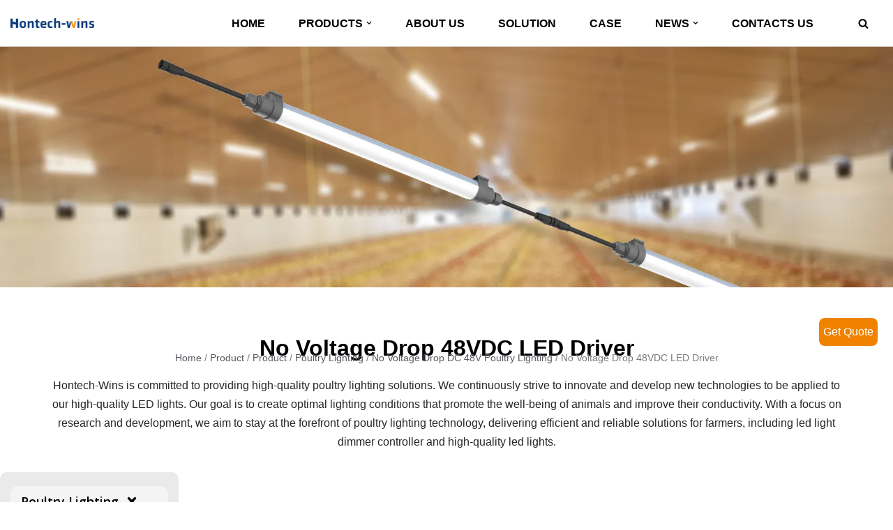

--- FILE ---
content_type: text/html; charset=UTF-8
request_url: https://www.chinapoultrylight.com/product-category/product/poultry-lighting/no-voltage-drop-dc-48v-poultry-lighting/no-voltage-drop-48vdc-led-driver/
body_size: 27655
content:
<!DOCTYPE html>
<html dir="ltr" lang="en-US"
	prefix="og: https://ogp.me/ns#" >

<head>
	
	<meta charset="UTF-8">
	<meta name="viewport" content="width=device-width, initial-scale=1, minimum-scale=1">
	<link rel="stylesheet" id="ao_optimized_gfonts" href="https://fonts.googleapis.com/css?family=Roboto%3A100%2C100italic%2C200%2C200italic%2C300%2C300italic%2C400%2C400italic%2C500%2C500italic%2C600%2C600italic%2C700%2C700italic%2C800%2C800italic%2C900%2C900italic%7CRoboto+Slab%3A100%2C100italic%2C200%2C200italic%2C300%2C300italic%2C400%2C400italic%2C500%2C500italic%2C600%2C600italic%2C700%2C700italic%2C800%2C800italic%2C900%2C900italic%7COpen+Sans%3A100%2C100italic%2C200%2C200italic%2C300%2C300italic%2C400%2C400italic%2C500%2C500italic%2C600%2C600italic%2C700%2C700italic%2C800%2C800italic%2C900%2C900italic&amp;display=swap" /><link rel="profile" href="http://gmpg.org/xfn/11">
		<link media="all" href="https://www.chinapoultrylight.com/wp-content/cache/autoptimize/css/autoptimize_183c1da8f308d363450f697eb5d0600b.css" rel="stylesheet" /><link media="only screen and (max-width: 768px)" href="https://www.chinapoultrylight.com/wp-content/cache/autoptimize/css/autoptimize_541e2ced151704f4ff1844c6de47ec02.css" rel="stylesheet" /><title>No Voltage Drop 48VDC LED Driver - Hontech-Wins</title>

		<!-- All in One SEO 4.2.1.1 -->
		<meta name="robots" content="max-image-preview:large" />
		<link rel="canonical" href="https://www.chinapoultrylight.com/product-category/product/poultry-lighting/no-voltage-drop-dc-48v-poultry-lighting/no-voltage-drop-48vdc-led-driver/" />
		<script type="application/ld+json" class="aioseo-schema">
			{"@context":"https:\/\/schema.org","@graph":[{"@type":"WebSite","@id":"https:\/\/www.chinapoultrylight.com\/#website","url":"https:\/\/www.chinapoultrylight.com\/","name":"Hontech-Wins","inLanguage":"en-US","publisher":{"@id":"https:\/\/www.chinapoultrylight.com\/#person"}},{"@type":"Person","@id":"https:\/\/www.chinapoultrylight.com\/#person"},{"@type":"BreadcrumbList","@id":"https:\/\/www.chinapoultrylight.com\/product-category\/product\/poultry-lighting\/no-voltage-drop-dc-48v-poultry-lighting\/no-voltage-drop-48vdc-led-driver\/#breadcrumblist","itemListElement":[{"@type":"ListItem","@id":"https:\/\/www.chinapoultrylight.com\/#listItem","position":1,"item":{"@type":"WebPage","@id":"https:\/\/www.chinapoultrylight.com\/","name":"Home","description":"Buy agricultural lighting & compatible dimmers from top farming LED lights supplier - Hontech Wins at wholesale price. Click to get an instant quote!","url":"https:\/\/www.chinapoultrylight.com\/"},"nextItem":"https:\/\/www.chinapoultrylight.com\/product-category\/product\/#listItem"},{"@type":"ListItem","@id":"https:\/\/www.chinapoultrylight.com\/product-category\/product\/#listItem","position":2,"item":{"@type":"WebPage","@id":"https:\/\/www.chinapoultrylight.com\/product-category\/product\/","name":"Product","url":"https:\/\/www.chinapoultrylight.com\/product-category\/product\/"},"nextItem":"https:\/\/www.chinapoultrylight.com\/product-category\/product\/poultry-lighting\/#listItem","previousItem":"https:\/\/www.chinapoultrylight.com\/#listItem"},{"@type":"ListItem","@id":"https:\/\/www.chinapoultrylight.com\/product-category\/product\/poultry-lighting\/#listItem","position":3,"item":{"@type":"WebPage","@id":"https:\/\/www.chinapoultrylight.com\/product-category\/product\/poultry-lighting\/","name":"Poultry Lighting","url":"https:\/\/www.chinapoultrylight.com\/product-category\/product\/poultry-lighting\/"},"nextItem":"https:\/\/www.chinapoultrylight.com\/product-category\/product\/poultry-lighting\/no-voltage-drop-dc-48v-poultry-lighting\/#listItem","previousItem":"https:\/\/www.chinapoultrylight.com\/product-category\/product\/#listItem"},{"@type":"ListItem","@id":"https:\/\/www.chinapoultrylight.com\/product-category\/product\/poultry-lighting\/no-voltage-drop-dc-48v-poultry-lighting\/#listItem","position":4,"item":{"@type":"WebPage","@id":"https:\/\/www.chinapoultrylight.com\/product-category\/product\/poultry-lighting\/no-voltage-drop-dc-48v-poultry-lighting\/","name":"No Voltage Drop DC 48V Poultry Lighting","url":"https:\/\/www.chinapoultrylight.com\/product-category\/product\/poultry-lighting\/no-voltage-drop-dc-48v-poultry-lighting\/"},"nextItem":"https:\/\/www.chinapoultrylight.com\/product-category\/product\/poultry-lighting\/no-voltage-drop-dc-48v-poultry-lighting\/no-voltage-drop-48vdc-led-driver\/#listItem","previousItem":"https:\/\/www.chinapoultrylight.com\/product-category\/product\/poultry-lighting\/#listItem"},{"@type":"ListItem","@id":"https:\/\/www.chinapoultrylight.com\/product-category\/product\/poultry-lighting\/no-voltage-drop-dc-48v-poultry-lighting\/no-voltage-drop-48vdc-led-driver\/#listItem","position":5,"item":{"@type":"WebPage","@id":"https:\/\/www.chinapoultrylight.com\/product-category\/product\/poultry-lighting\/no-voltage-drop-dc-48v-poultry-lighting\/no-voltage-drop-48vdc-led-driver\/","name":"No Voltage Drop 48VDC LED Driver","url":"https:\/\/www.chinapoultrylight.com\/product-category\/product\/poultry-lighting\/no-voltage-drop-dc-48v-poultry-lighting\/no-voltage-drop-48vdc-led-driver\/"},"previousItem":"https:\/\/www.chinapoultrylight.com\/product-category\/product\/poultry-lighting\/no-voltage-drop-dc-48v-poultry-lighting\/#listItem"}]},{"@type":"CollectionPage","@id":"https:\/\/www.chinapoultrylight.com\/product-category\/product\/poultry-lighting\/no-voltage-drop-dc-48v-poultry-lighting\/no-voltage-drop-48vdc-led-driver\/#collectionpage","url":"https:\/\/www.chinapoultrylight.com\/product-category\/product\/poultry-lighting\/no-voltage-drop-dc-48v-poultry-lighting\/no-voltage-drop-48vdc-led-driver\/","name":"No Voltage Drop 48VDC LED Driver - Hontech-Wins","inLanguage":"en-US","isPartOf":{"@id":"https:\/\/www.chinapoultrylight.com\/#website"},"breadcrumb":{"@id":"https:\/\/www.chinapoultrylight.com\/product-category\/product\/poultry-lighting\/no-voltage-drop-dc-48v-poultry-lighting\/no-voltage-drop-48vdc-led-driver\/#breadcrumblist"}}]}
		</script>
		<!-- All in One SEO -->

<link href='https://fonts.gstatic.com' crossorigin='anonymous' rel='preconnect' />
<meta name="google-site-verification" content="LYxrD3zbCJNesuQEV8bAkoup-thKq05FQxreMg0JIWc" />







<style id='global-styles-inline-css' type='text/css'>
body{--wp--preset--color--black: #000000;--wp--preset--color--cyan-bluish-gray: #abb8c3;--wp--preset--color--white: #ffffff;--wp--preset--color--pale-pink: #f78da7;--wp--preset--color--vivid-red: #cf2e2e;--wp--preset--color--luminous-vivid-orange: #ff6900;--wp--preset--color--luminous-vivid-amber: #fcb900;--wp--preset--color--light-green-cyan: #7bdcb5;--wp--preset--color--vivid-green-cyan: #00d084;--wp--preset--color--pale-cyan-blue: #8ed1fc;--wp--preset--color--vivid-cyan-blue: #0693e3;--wp--preset--color--vivid-purple: #9b51e0;--wp--preset--color--neve-link-color: var(--nv-primary-accent);--wp--preset--color--neve-link-hover-color: var(--nv-secondary-accent);--wp--preset--color--nv-site-bg: var(--nv-site-bg);--wp--preset--color--nv-light-bg: var(--nv-light-bg);--wp--preset--color--nv-dark-bg: var(--nv-dark-bg);--wp--preset--color--neve-text-color: var(--nv-text-color);--wp--preset--color--nv-text-dark-bg: var(--nv-text-dark-bg);--wp--preset--color--nv-c-1: var(--nv-c-1);--wp--preset--color--nv-c-2: var(--nv-c-2);--wp--preset--gradient--vivid-cyan-blue-to-vivid-purple: linear-gradient(135deg,rgba(6,147,227,1) 0%,rgb(155,81,224) 100%);--wp--preset--gradient--light-green-cyan-to-vivid-green-cyan: linear-gradient(135deg,rgb(122,220,180) 0%,rgb(0,208,130) 100%);--wp--preset--gradient--luminous-vivid-amber-to-luminous-vivid-orange: linear-gradient(135deg,rgba(252,185,0,1) 0%,rgba(255,105,0,1) 100%);--wp--preset--gradient--luminous-vivid-orange-to-vivid-red: linear-gradient(135deg,rgba(255,105,0,1) 0%,rgb(207,46,46) 100%);--wp--preset--gradient--very-light-gray-to-cyan-bluish-gray: linear-gradient(135deg,rgb(238,238,238) 0%,rgb(169,184,195) 100%);--wp--preset--gradient--cool-to-warm-spectrum: linear-gradient(135deg,rgb(74,234,220) 0%,rgb(151,120,209) 20%,rgb(207,42,186) 40%,rgb(238,44,130) 60%,rgb(251,105,98) 80%,rgb(254,248,76) 100%);--wp--preset--gradient--blush-light-purple: linear-gradient(135deg,rgb(255,206,236) 0%,rgb(152,150,240) 100%);--wp--preset--gradient--blush-bordeaux: linear-gradient(135deg,rgb(254,205,165) 0%,rgb(254,45,45) 50%,rgb(107,0,62) 100%);--wp--preset--gradient--luminous-dusk: linear-gradient(135deg,rgb(255,203,112) 0%,rgb(199,81,192) 50%,rgb(65,88,208) 100%);--wp--preset--gradient--pale-ocean: linear-gradient(135deg,rgb(255,245,203) 0%,rgb(182,227,212) 50%,rgb(51,167,181) 100%);--wp--preset--gradient--electric-grass: linear-gradient(135deg,rgb(202,248,128) 0%,rgb(113,206,126) 100%);--wp--preset--gradient--midnight: linear-gradient(135deg,rgb(2,3,129) 0%,rgb(40,116,252) 100%);--wp--preset--duotone--dark-grayscale: url('#wp-duotone-dark-grayscale');--wp--preset--duotone--grayscale: url('#wp-duotone-grayscale');--wp--preset--duotone--purple-yellow: url('#wp-duotone-purple-yellow');--wp--preset--duotone--blue-red: url('#wp-duotone-blue-red');--wp--preset--duotone--midnight: url('#wp-duotone-midnight');--wp--preset--duotone--magenta-yellow: url('#wp-duotone-magenta-yellow');--wp--preset--duotone--purple-green: url('#wp-duotone-purple-green');--wp--preset--duotone--blue-orange: url('#wp-duotone-blue-orange');--wp--preset--font-size--small: 13px;--wp--preset--font-size--medium: 20px;--wp--preset--font-size--large: 36px;--wp--preset--font-size--x-large: 42px;--wp--preset--spacing--20: 0.44rem;--wp--preset--spacing--30: 0.67rem;--wp--preset--spacing--40: 1rem;--wp--preset--spacing--50: 1.5rem;--wp--preset--spacing--60: 2.25rem;--wp--preset--spacing--70: 3.38rem;--wp--preset--spacing--80: 5.06rem;--wp--preset--shadow--natural: 6px 6px 9px rgba(0, 0, 0, 0.2);--wp--preset--shadow--deep: 12px 12px 50px rgba(0, 0, 0, 0.4);--wp--preset--shadow--sharp: 6px 6px 0px rgba(0, 0, 0, 0.2);--wp--preset--shadow--outlined: 6px 6px 0px -3px rgba(255, 255, 255, 1), 6px 6px rgba(0, 0, 0, 1);--wp--preset--shadow--crisp: 6px 6px 0px rgba(0, 0, 0, 1);}:where(.is-layout-flex){gap: 0.5em;}body .is-layout-flow > .alignleft{float: left;margin-inline-start: 0;margin-inline-end: 2em;}body .is-layout-flow > .alignright{float: right;margin-inline-start: 2em;margin-inline-end: 0;}body .is-layout-flow > .aligncenter{margin-left: auto !important;margin-right: auto !important;}body .is-layout-constrained > .alignleft{float: left;margin-inline-start: 0;margin-inline-end: 2em;}body .is-layout-constrained > .alignright{float: right;margin-inline-start: 2em;margin-inline-end: 0;}body .is-layout-constrained > .aligncenter{margin-left: auto !important;margin-right: auto !important;}body .is-layout-constrained > :where(:not(.alignleft):not(.alignright):not(.alignfull)){max-width: var(--wp--style--global--content-size);margin-left: auto !important;margin-right: auto !important;}body .is-layout-constrained > .alignwide{max-width: var(--wp--style--global--wide-size);}body .is-layout-flex{display: flex;}body .is-layout-flex{flex-wrap: wrap;align-items: center;}body .is-layout-flex > *{margin: 0;}:where(.wp-block-columns.is-layout-flex){gap: 2em;}.has-black-color{color: var(--wp--preset--color--black) !important;}.has-cyan-bluish-gray-color{color: var(--wp--preset--color--cyan-bluish-gray) !important;}.has-white-color{color: var(--wp--preset--color--white) !important;}.has-pale-pink-color{color: var(--wp--preset--color--pale-pink) !important;}.has-vivid-red-color{color: var(--wp--preset--color--vivid-red) !important;}.has-luminous-vivid-orange-color{color: var(--wp--preset--color--luminous-vivid-orange) !important;}.has-luminous-vivid-amber-color{color: var(--wp--preset--color--luminous-vivid-amber) !important;}.has-light-green-cyan-color{color: var(--wp--preset--color--light-green-cyan) !important;}.has-vivid-green-cyan-color{color: var(--wp--preset--color--vivid-green-cyan) !important;}.has-pale-cyan-blue-color{color: var(--wp--preset--color--pale-cyan-blue) !important;}.has-vivid-cyan-blue-color{color: var(--wp--preset--color--vivid-cyan-blue) !important;}.has-vivid-purple-color{color: var(--wp--preset--color--vivid-purple) !important;}.has-black-background-color{background-color: var(--wp--preset--color--black) !important;}.has-cyan-bluish-gray-background-color{background-color: var(--wp--preset--color--cyan-bluish-gray) !important;}.has-white-background-color{background-color: var(--wp--preset--color--white) !important;}.has-pale-pink-background-color{background-color: var(--wp--preset--color--pale-pink) !important;}.has-vivid-red-background-color{background-color: var(--wp--preset--color--vivid-red) !important;}.has-luminous-vivid-orange-background-color{background-color: var(--wp--preset--color--luminous-vivid-orange) !important;}.has-luminous-vivid-amber-background-color{background-color: var(--wp--preset--color--luminous-vivid-amber) !important;}.has-light-green-cyan-background-color{background-color: var(--wp--preset--color--light-green-cyan) !important;}.has-vivid-green-cyan-background-color{background-color: var(--wp--preset--color--vivid-green-cyan) !important;}.has-pale-cyan-blue-background-color{background-color: var(--wp--preset--color--pale-cyan-blue) !important;}.has-vivid-cyan-blue-background-color{background-color: var(--wp--preset--color--vivid-cyan-blue) !important;}.has-vivid-purple-background-color{background-color: var(--wp--preset--color--vivid-purple) !important;}.has-black-border-color{border-color: var(--wp--preset--color--black) !important;}.has-cyan-bluish-gray-border-color{border-color: var(--wp--preset--color--cyan-bluish-gray) !important;}.has-white-border-color{border-color: var(--wp--preset--color--white) !important;}.has-pale-pink-border-color{border-color: var(--wp--preset--color--pale-pink) !important;}.has-vivid-red-border-color{border-color: var(--wp--preset--color--vivid-red) !important;}.has-luminous-vivid-orange-border-color{border-color: var(--wp--preset--color--luminous-vivid-orange) !important;}.has-luminous-vivid-amber-border-color{border-color: var(--wp--preset--color--luminous-vivid-amber) !important;}.has-light-green-cyan-border-color{border-color: var(--wp--preset--color--light-green-cyan) !important;}.has-vivid-green-cyan-border-color{border-color: var(--wp--preset--color--vivid-green-cyan) !important;}.has-pale-cyan-blue-border-color{border-color: var(--wp--preset--color--pale-cyan-blue) !important;}.has-vivid-cyan-blue-border-color{border-color: var(--wp--preset--color--vivid-cyan-blue) !important;}.has-vivid-purple-border-color{border-color: var(--wp--preset--color--vivid-purple) !important;}.has-vivid-cyan-blue-to-vivid-purple-gradient-background{background: var(--wp--preset--gradient--vivid-cyan-blue-to-vivid-purple) !important;}.has-light-green-cyan-to-vivid-green-cyan-gradient-background{background: var(--wp--preset--gradient--light-green-cyan-to-vivid-green-cyan) !important;}.has-luminous-vivid-amber-to-luminous-vivid-orange-gradient-background{background: var(--wp--preset--gradient--luminous-vivid-amber-to-luminous-vivid-orange) !important;}.has-luminous-vivid-orange-to-vivid-red-gradient-background{background: var(--wp--preset--gradient--luminous-vivid-orange-to-vivid-red) !important;}.has-very-light-gray-to-cyan-bluish-gray-gradient-background{background: var(--wp--preset--gradient--very-light-gray-to-cyan-bluish-gray) !important;}.has-cool-to-warm-spectrum-gradient-background{background: var(--wp--preset--gradient--cool-to-warm-spectrum) !important;}.has-blush-light-purple-gradient-background{background: var(--wp--preset--gradient--blush-light-purple) !important;}.has-blush-bordeaux-gradient-background{background: var(--wp--preset--gradient--blush-bordeaux) !important;}.has-luminous-dusk-gradient-background{background: var(--wp--preset--gradient--luminous-dusk) !important;}.has-pale-ocean-gradient-background{background: var(--wp--preset--gradient--pale-ocean) !important;}.has-electric-grass-gradient-background{background: var(--wp--preset--gradient--electric-grass) !important;}.has-midnight-gradient-background{background: var(--wp--preset--gradient--midnight) !important;}.has-small-font-size{font-size: var(--wp--preset--font-size--small) !important;}.has-medium-font-size{font-size: var(--wp--preset--font-size--medium) !important;}.has-large-font-size{font-size: var(--wp--preset--font-size--large) !important;}.has-x-large-font-size{font-size: var(--wp--preset--font-size--x-large) !important;}
.wp-block-navigation a:where(:not(.wp-element-button)){color: inherit;}
:where(.wp-block-columns.is-layout-flex){gap: 2em;}
.wp-block-pullquote{font-size: 1.5em;line-height: 1.6;}
</style>





<style id='woocommerce-inline-inline-css' type='text/css'>
.woocommerce form .form-row .required { visibility: visible; }
</style>

<style id='elementor-frontend-inline-css' type='text/css'>
.elementor-kit-1666{--e-global-color-primary:#6EC1E4;--e-global-color-secondary:#54595F;--e-global-color-text:#7A7A7A;--e-global-color-accent:#61CE70;--e-global-typography-primary-font-family:"Roboto";--e-global-typography-primary-font-weight:600;--e-global-typography-secondary-font-family:"Roboto Slab";--e-global-typography-secondary-font-weight:400;--e-global-typography-text-font-family:"Roboto";--e-global-typography-text-font-weight:400;--e-global-typography-accent-font-family:"Roboto";--e-global-typography-accent-font-weight:500;}.elementor-kit-1666 a{color:#FFFFFF;text-decoration:none;}.elementor-kit-1666 a:hover{color:#FB820E;}.elementor-section.elementor-section-boxed > .elementor-container{max-width:1140px;}.e-container{--container-max-width:1140px;}.elementor-widget:not(:last-child){margin-bottom:20px;}.elementor-element{--widgets-spacing:20px;}{}h1.entry-title{display:var(--page-title-display);}.elementor-kit-1666 e-page-transition{background-color:#FFBC7D;}@media(max-width:1024px){.elementor-section.elementor-section-boxed > .elementor-container{max-width:1024px;}.e-container{--container-max-width:1024px;}}@media(max-width:767px){.elementor-section.elementor-section-boxed > .elementor-container{max-width:767px;}.e-container{--container-max-width:767px;}}
.elementor-1689 .elementor-element.elementor-element-be49e5f{--display:flex;--content-width:100%;--min-height:0px;--overlay-transition:0.3s;}.elementor-1689 .elementor-element.elementor-element-e4fcb0b .neb-banner-ib-title, .elementor-1689 .elementor-element.elementor-element-e4fcb0b .neb-banner-ib-content, .elementor-1689 .elementor-element.elementor-element-e4fcb0b .neb-banner-read-more{text-align:left;}.elementor-1689 .elementor-element.elementor-element-e4fcb0b .neb-banner-ib .neb-banner-ib-img{opacity:1;}.elementor-1689 .elementor-element.elementor-element-e4fcb0b .neb-banner-ib:hover .neb-banner-ib-img{opacity:1;}.elementor-1689 .elementor-element.elementor-element-e4fcb0b .neb-banner-ib.active .neb-banner-ib-img{opacity:1;}.elementor-1689 .elementor-element.elementor-element-270a8d9{--display:flex;--width:100%;--flex-direction:column;--overlay-transition:0.3s;--margin-top:60px;--margin-right:0px;--margin-bottom:0px;--margin-left:0px;--padding-top:0px;--padding-right:0px;--padding-bottom:0px;--padding-left:0px;}.elementor-1689 .elementor-element.elementor-element-270a8d9.e-container{--flex-grow:0;--flex-shrink:0;}.elementor-1689 .elementor-element.elementor-element-84f0056{text-align:center;color:#000000;font-size:32px;font-weight:700;}.elementor-1689 .elementor-element.elementor-element-84f0056 > .elementor-widget-container{margin:0px 0px 0px 0px;padding:0px 0px 0px 0px;}.elementor-1689 .elementor-element.elementor-element-e42e0e8 .woocommerce-breadcrumb{color:var( --e-global-color-text );text-align:center;}.elementor-1689 .elementor-element.elementor-element-e42e0e8 .woocommerce-breadcrumb > a{color:var( --e-global-color-secondary );}.elementor-1689 .elementor-element.elementor-element-e42e0e8 > .elementor-widget-container{margin:-24px 0px 0px 0px;padding:0px 0px 0px 0px;}.elementor-1689 .elementor-element.elementor-element-595ee08{--display:flex;--width:100%;--overlay-transition:0.3s;}.elementor-1689 .elementor-element.elementor-element-4a1070d9 > .elementor-container{max-width:1400px;}.elementor-1689 .elementor-element.elementor-element-4a1070d9{transition:background 0.3s, border 0.3s, border-radius 0.3s, box-shadow 0.3s;padding:20px 0px 50px 0px;}.elementor-1689 .elementor-element.elementor-element-4a1070d9 > .elementor-background-overlay{transition:background 0.3s, border-radius 0.3s, opacity 0.3s;}.elementor-1689 .elementor-element.elementor-element-caa9b6a:not(.elementor-motion-effects-element-type-background) > .elementor-widget-wrap, .elementor-1689 .elementor-element.elementor-element-caa9b6a > .elementor-widget-wrap > .elementor-motion-effects-container > .elementor-motion-effects-layer{background-color:#EAEAEA;}.elementor-1689 .elementor-element.elementor-element-caa9b6a > .elementor-element-populated, .elementor-1689 .elementor-element.elementor-element-caa9b6a > .elementor-element-populated > .elementor-background-overlay, .elementor-1689 .elementor-element.elementor-element-caa9b6a > .elementor-background-slideshow{border-radius:10px 10px 10px 10px;}.elementor-1689 .elementor-element.elementor-element-caa9b6a > .elementor-element-populated{transition:background 0.3s, border 0.3s, border-radius 0.3s, box-shadow 0.3s;}.elementor-1689 .elementor-element.elementor-element-caa9b6a > .elementor-element-populated > .elementor-background-overlay{transition:background 0.3s, border-radius 0.3s, opacity 0.3s;}.elementor-1689 .elementor-element.elementor-element-2273342c .elementor-nav-menu--dropdown a, .elementor-1689 .elementor-element.elementor-element-2273342c .elementor-menu-toggle{color:#000000;}.elementor-1689 .elementor-element.elementor-element-2273342c .elementor-nav-menu--dropdown{background-color:#F4F4F4;border-radius:10px 10px 10px 10px;}.elementor-1689 .elementor-element.elementor-element-2273342c .elementor-nav-menu--dropdown a:hover,
					.elementor-1689 .elementor-element.elementor-element-2273342c .elementor-nav-menu--dropdown a.elementor-item-active,
					.elementor-1689 .elementor-element.elementor-element-2273342c .elementor-nav-menu--dropdown a.highlighted,
					.elementor-1689 .elementor-element.elementor-element-2273342c .elementor-menu-toggle:hover{color:#F08200;}.elementor-1689 .elementor-element.elementor-element-2273342c .elementor-nav-menu--dropdown a:hover,
					.elementor-1689 .elementor-element.elementor-element-2273342c .elementor-nav-menu--dropdown a.elementor-item-active,
					.elementor-1689 .elementor-element.elementor-element-2273342c .elementor-nav-menu--dropdown a.highlighted{background-color:#F4F4F4;}.elementor-1689 .elementor-element.elementor-element-2273342c .elementor-nav-menu--dropdown a.elementor-item-active{color:var( --e-global-color-nvprimaryaccent );background-color:#F4F4F4;}.elementor-1689 .elementor-element.elementor-element-2273342c .elementor-nav-menu--dropdown .elementor-item, .elementor-1689 .elementor-element.elementor-element-2273342c .elementor-nav-menu--dropdown  .elementor-sub-item{font-family:"Open Sans", Sans-serif;font-size:18px;font-weight:600;}.elementor-1689 .elementor-element.elementor-element-2273342c .elementor-nav-menu--dropdown li:first-child a{border-top-left-radius:10px;border-top-right-radius:10px;}.elementor-1689 .elementor-element.elementor-element-2273342c .elementor-nav-menu--dropdown li:last-child a{border-bottom-right-radius:10px;border-bottom-left-radius:10px;}.elementor-1689 .elementor-element.elementor-element-2273342c .elementor-nav-menu--dropdown a{padding-left:15px;padding-right:15px;padding-top:12px;padding-bottom:12px;}.elementor-1689 .elementor-element.elementor-element-2273342c > .elementor-widget-container{padding:0px 5px 0px 5px;}.elementor-1689 .elementor-element.elementor-element-5d9207a8 > .elementor-element-populated{transition:background 0.3s, border 0.3s, border-radius 0.3s, box-shadow 0.3s;padding:0px 0px 0px 20px;}.elementor-1689 .elementor-element.elementor-element-5d9207a8 > .elementor-element-populated > .elementor-background-overlay{transition:background 0.3s, border-radius 0.3s, opacity 0.3s;}.elementor-1689 .elementor-element.elementor-element-a2dcc4f.elementor-wc-products  ul.products{grid-column-gap:20px;grid-row-gap:20px;}.elementor-1689 .elementor-element.elementor-element-a2dcc4f.elementor-wc-products .attachment-woocommerce_thumbnail{border-radius:10px 10px 10px 10px;margin-bottom:0px;}.elementor-1689 .elementor-element.elementor-element-a2dcc4f.elementor-wc-products ul.products li.product .woocommerce-loop-product__title{margin-bottom:0px;}.elementor-1689 .elementor-element.elementor-element-a2dcc4f.elementor-wc-products ul.products li.product .woocommerce-loop-category__title{margin-bottom:0px;}.elementor-1689 .elementor-element.elementor-element-a2dcc4f.elementor-wc-products ul.products li.product .star-rating{font-size:0em;margin-bottom:0px;}.elementor-1689 .elementor-element.elementor-element-a2dcc4f.elementor-wc-products ul.products li.product .button{margin-top:0px;}.elementor-1689 .elementor-element.elementor-element-a2dcc4f.elementor-wc-products ul.products li.product{border-radius:15px;padding:20px 20px 20px 20px;background-color:#F3F3F3;}.elementor-1689 .elementor-element.elementor-element-a2dcc4f.elementor-wc-products ul.products li.product:hover{background-color:var( --e-global-color-nvprimaryaccent );}.elementor-widget .tippy-tooltip .tippy-content{text-align:center;}@media(max-width:1024px){.elementor-1689 .elementor-element.elementor-element-a2dcc4f.elementor-wc-products  ul.products{grid-column-gap:20px;grid-row-gap:40px;}}@media(min-width:768px){.elementor-1689 .elementor-element.elementor-element-caa9b6a{width:19.969%;}.elementor-1689 .elementor-element.elementor-element-5d9207a8{width:80.031%;}}@media(max-width:767px){.elementor-1689 .elementor-element.elementor-element-caa9b6a > .elementor-element-populated{margin:0px 10px 0px 10px;--e-column-margin-right:10px;--e-column-margin-left:10px;}.elementor-1689 .elementor-element.elementor-element-a2dcc4f.elementor-wc-products  ul.products{grid-column-gap:20px;grid-row-gap:40px;}.elementor-1689 .elementor-element.elementor-element-a2dcc4f > .elementor-widget-container{margin:10px 10px 0px -9px;padding:0px 0px 0px 0px;}}/* Start custom CSS for woocommerce-products, class: .elementor-element-a2dcc4f */a.button.product_type_simple {
    display: none;
}


#pro_po .product_short_desc{
    display: none
}
#pro_po .nv-product-content .woocommerce-product-details__short-description{
        overflow: hidden;
text-overflow: ellipsis;
display: -webkit-box;
-webkit-box-orient: vertical;
-webkit-line-clamp: 2;
}/* End custom CSS */
</style>




<style id='neve-style-inline-css' type='text/css'>
.nv-meta-list li.meta:not(:last-child):after { content:"/" }.nv-meta-list .no-mobile{
			display:none;
		}.nv-meta-list li.last::after{
			content: ""!important;
		}@media (min-width: 769px) {
			.nv-meta-list .no-mobile {
				display: inline-block;
			}
			.nv-meta-list li.last:not(:last-child)::after {
		 		content: "/" !important;
			}
		}
 :root{ --container: 748px;--postwidth:100%; --primarybtnbg: var(--nv-primary-accent); --primarybtnhoverbg: var(--nv-primary-accent); --primarybtncolor: #fff; --secondarybtncolor: var(--nv-primary-accent); --primarybtnhovercolor: #fff; --secondarybtnhovercolor: var(--nv-primary-accent);--primarybtnborderradius:3px;--secondarybtnborderradius:3px;--secondarybtnborderwidth:3px;--btnpadding:13px 15px;--primarybtnpadding:13px 15px;--secondarybtnpadding:calc(13px - 3px) calc(15px - 3px); --bodyfontfamily: Tahoma,Geneva,sans-serif; --bodyfontsize: 15px; --bodylineheight: 1.6; --bodyletterspacing: 0px; --bodyfontweight: 400; --headingsfontfamily: Tahoma,Geneva,sans-serif; --h1fontsize: 36px; --h1fontweight: 700; --h1lineheight: 1.2; --h1letterspacing: 0px; --h1texttransform: none; --h2fontsize: 28px; --h2fontweight: 700; --h2lineheight: 1.3; --h2letterspacing: 0px; --h2texttransform: none; --h3fontsize: 24px; --h3fontweight: 700; --h3lineheight: 1.4; --h3letterspacing: 0px; --h3texttransform: none; --h4fontsize: 20px; --h4fontweight: 700; --h4lineheight: 1.6; --h4letterspacing: 0px; --h4texttransform: none; --h5fontsize: 16px; --h5fontweight: 700; --h5lineheight: 1.6; --h5letterspacing: 0px; --h5texttransform: none; --h6fontsize: 14px; --h6fontweight: 700; --h6lineheight: 1.6; --h6letterspacing: 0px; --h6texttransform: none;--formfieldborderwidth:2px;--formfieldborderradius:3px; --formfieldbgcolor: var(--nv-site-bg); --formfieldbordercolor: #dddddd; --formfieldcolor: var(--nv-text-color);--formfieldpadding:10px 12px; --shopColTemplate: 2; } .single-post-container .alignfull > [class*="__inner-container"], .single-post-container .alignwide > [class*="__inner-container"]{ max-width:718px } .single-product .alignfull > [class*="__inner-container"], .single-product .alignwide > [class*="__inner-container"]{ max-width:718px } .nv-meta-list{ --avatarsize: 20px; } .single .nv-meta-list{ --avatarsize: 20px; } .nv-is-boxed.nv-comments-wrap{ --padding:20px; } .nv-is-boxed.comment-respond{ --padding:20px; } .single:not(.single-product), .page{ --c-vspace:0 0 0 0;; } .global-styled{ --bgcolor: var(--nv-site-bg); } .header-top{ --rowbcolor: var(--nv-light-bg); --color: var(--nv-text-color); --bgcolor: var(--nv-site-bg); } .header-main{ --rowbwidth:1px; --rowbcolor: #dedede; --color: var(--nv-text-color); --bgcolor: var(--nv-site-bg); } .header-bottom{ --rowbcolor: var(--nv-light-bg); --color: var(--nv-text-color); --bgcolor: var(--nv-site-bg); } .header-menu-sidebar-bg{ --justify: flex-start; --textalign: left;--flexg: 1;--wrapdropdownwidth: auto; --color: var(--nv-text-color); --bgcolor: var(--nv-site-bg); } .header-menu-sidebar{ width: 360px; } .builder-item--logo{ --maxwidth: 120px;--padding:10px 0;--margin:0; --textalign: left;--justify: flex-start; } .builder-item--nav-icon,.header-menu-sidebar .close-sidebar-panel .navbar-toggle{ --borderradius:0; } .builder-item--nav-icon{ --label-margin:0 5px 0 0;;--padding:10px 15px;--margin:0; } .builder-item--primary-menu{ --color: #000000; --hovercolor: #f08200; --hovertextcolor: var(--nv-text-color); --activecolor: #000000; --spacing: 20px; --height: 25px;--padding:0;--margin:0; --fontsize: 1em; --lineheight: 1.6em; --letterspacing: 0px; --fontweight: 700; --texttransform: none; --iconsize: 1em; } .hfg-is-group.has-primary-menu .inherit-ff{ --inheritedfw: 700; } .builder-item--header_search_responsive{ --iconsize: 15px; --color: var(--nv-dark-bg); --formfieldfontsize: 14px;--formfieldborderwidth:2px;--formfieldborderradius:2px; --height: 40px;--padding:0 10px;--margin:0; } .footer-top-inner .row{ grid-template-columns:repeat(4, 1fr); --valign: flex-start; } .footer-top{ --rowbwidth:0px; --rowbcolor: var(--nv-light-bg); --color: #ffffff; --bgcolor: #333333; } .footer-main-inner .row{ grid-template-columns:1fr 1fr 1fr; --valign: flex-start; } .footer-main{ --rowbcolor: var(--nv-light-bg); --color: var(--nv-text-color); --bgcolor: var(--nv-site-bg); } .footer-bottom-inner .row{ grid-template-columns:1fr; --valign: flex-start; } .footer-bottom{ --rowbcolor: var(--nv-light-bg); --color: var(--nv-text-dark-bg); --bgcolor: var(--nv-dark-bg); } .builder-item--footer-one-widgets{ --padding:0;--margin:0; --textalign: left;--justify: flex-start; } .builder-item--footer-two-widgets{ --padding:0;--margin:0; --textalign: left;--justify: flex-start; } .builder-item--footer-three-widgets{ --padding:0;--margin:0; --textalign: left;--justify: flex-start; } .builder-item--footer-four-widgets{ --padding:0;--margin:0; --textalign: left;--justify: flex-start; } .builder-item--social_icons_2{ --padding:0;--margin:0; --textalign: left;--justify: flex-start; } .page_header-top{ --rowbcolor: var(--nv-light-bg); --color: var(--nv-text-color); --bgcolor: var(--nv-site-bg); } .page_header-bottom{ --rowbcolor: var(--nv-light-bg); --color: var(--nv-text-color); --bgcolor: var(--nv-site-bg); } .nv-ct-sticky-bar{ --bgColor: var(--nv-light-bg); --color: var(--nv-text-color); } @media(min-width: 576px){ :root{ --container: 992px;--postwidth:100%;--btnpadding:13px 15px;--primarybtnpadding:13px 15px;--secondarybtnpadding:calc(13px - 3px) calc(15px - 3px); --bodyfontsize: 16px; --bodylineheight: 1.6; --bodyletterspacing: 0px; --h1fontsize: 38px; --h1lineheight: 1.2; --h1letterspacing: 0px; --h2fontsize: 30px; --h2lineheight: 1.2; --h2letterspacing: 0px; --h3fontsize: 26px; --h3lineheight: 1.4; --h3letterspacing: 0px; --h4fontsize: 22px; --h4lineheight: 1.5; --h4letterspacing: 0px; --h5fontsize: 18px; --h5lineheight: 1.6; --h5letterspacing: 0px; --h6fontsize: 14px; --h6lineheight: 1.6; --h6letterspacing: 0px; --shopColTemplate: 2; } .single-post-container .alignfull > [class*="__inner-container"], .single-post-container .alignwide > [class*="__inner-container"]{ max-width:962px } .single-product .alignfull > [class*="__inner-container"], .single-product .alignwide > [class*="__inner-container"]{ max-width:962px } .nv-meta-list{ --avatarsize: 20px; } .single .nv-meta-list{ --avatarsize: 20px; } .nv-is-boxed.nv-comments-wrap{ --padding:30px; } .nv-is-boxed.comment-respond{ --padding:30px; } .single:not(.single-product), .page{ --c-vspace:0 0 0 0;; } .header-main{ --rowbwidth:1px; } .header-menu-sidebar-bg{ --justify: flex-start; --textalign: left;--flexg: 1;--wrapdropdownwidth: auto; } .header-menu-sidebar{ width: 360px; } .builder-item--logo{ --maxwidth: 120px;--padding:10px 0;--margin:0; --textalign: left;--justify: flex-start; } .builder-item--nav-icon{ --label-margin:0 5px 0 0;;--padding:10px 15px;--margin:0; } .builder-item--primary-menu{ --spacing: 20px; --height: 25px;--padding:0;--margin:0; --fontsize: 1em; --lineheight: 1.6em; --letterspacing: 0px; --iconsize: 1em; } .builder-item--header_search_responsive{ --formfieldfontsize: 14px;--formfieldborderwidth:2px;--formfieldborderradius:2px; --height: 40px;--padding:0 10px;--margin:0; } .footer-top{ --rowbwidth:0px; } .builder-item--footer-one-widgets{ --padding:0;--margin:0; --textalign: left;--justify: flex-start; } .builder-item--footer-two-widgets{ --padding:0;--margin:0; --textalign: left;--justify: flex-start; } .builder-item--footer-three-widgets{ --padding:0;--margin:0; --textalign: left;--justify: flex-start; } .builder-item--footer-four-widgets{ --padding:0;--margin:0; --textalign: left;--justify: flex-start; } .builder-item--social_icons_2{ --padding:0;--margin:0; --textalign: left;--justify: flex-start; } }@media(min-width: 960px){ :root{ --container: 1400px;--postwidth:100%;--btnpadding:13px 15px;--primarybtnpadding:13px 15px;--secondarybtnpadding:calc(13px - 3px) calc(15px - 3px); --bodyfontsize: 16px; --bodylineheight: 1.7; --bodyletterspacing: 0px; --h1fontsize: 40px; --h1lineheight: 1.1; --h1letterspacing: 0px; --h2fontsize: 32px; --h2lineheight: 1.2; --h2letterspacing: 0px; --h3fontsize: 28px; --h3lineheight: 1.4; --h3letterspacing: 0px; --h4fontsize: 24px; --h4lineheight: 1.5; --h4letterspacing: 0px; --h5fontsize: 20px; --h5lineheight: 1.6; --h5letterspacing: 0px; --h6fontsize: 16px; --h6lineheight: 1.6; --h6letterspacing: 0px; --shopColTemplate: 3; } body:not(.single):not(.archive):not(.blog):not(.search):not(.error404) .neve-main > .container .col, body.post-type-archive-course .neve-main > .container .col, body.post-type-archive-llms_membership .neve-main > .container .col{ max-width: 100%; } body:not(.single):not(.archive):not(.blog):not(.search):not(.error404) .nv-sidebar-wrap, body.post-type-archive-course .nv-sidebar-wrap, body.post-type-archive-llms_membership .nv-sidebar-wrap{ max-width: 0%; } .neve-main > .archive-container .nv-index-posts.col{ max-width: 100%; } .neve-main > .archive-container .nv-sidebar-wrap{ max-width: 0%; } .neve-main > .single-post-container .nv-single-post-wrap.col{ max-width: 70%; } .single-post-container .alignfull > [class*="__inner-container"], .single-post-container .alignwide > [class*="__inner-container"]{ max-width:950px } .container-fluid.single-post-container .alignfull > [class*="__inner-container"], .container-fluid.single-post-container .alignwide > [class*="__inner-container"]{ max-width:calc(70% + 15px) } .neve-main > .single-post-container .nv-sidebar-wrap{ max-width: 30%; } .archive.woocommerce .neve-main > .shop-container .nv-shop.col{ max-width: 70%; } .archive.woocommerce .neve-main > .shop-container .nv-sidebar-wrap{ max-width: 30%; } .single-product .neve-main > .shop-container .nv-shop.col{ max-width: 100%; } .single-product .alignfull > [class*="__inner-container"], .single-product .alignwide > [class*="__inner-container"]{ max-width:1370px } .single-product .container-fluid .alignfull > [class*="__inner-container"], .single-product .alignwide > [class*="__inner-container"]{ max-width:calc(100% + 15px) } .single-product .neve-main > .shop-container .nv-sidebar-wrap{ max-width: 0%; } .nv-meta-list{ --avatarsize: 20px; } .single .nv-meta-list{ --avatarsize: 20px; } .nv-is-boxed.nv-comments-wrap{ --padding:40px; } .nv-is-boxed.comment-respond{ --padding:40px; } .single:not(.single-product), .page{ --c-vspace:0 0 0 0;; } .header-main{ --rowbwidth:1px; } .header-menu-sidebar-bg{ --justify: flex-start; --textalign: left;--flexg: 1;--wrapdropdownwidth: auto; } .header-menu-sidebar{ width: 360px; } .builder-item--logo{ --maxwidth: 120px;--padding:10px 0;--margin:0; --textalign: left;--justify: flex-start; } .builder-item--nav-icon{ --label-margin:0 5px 0 0;;--padding:10px 15px;--margin:0; } .builder-item--primary-menu{ --spacing: 40px; --height: 50px;--padding:0;--margin:0; --fontsize: 16px; --lineheight: 1.6em; --letterspacing: 0px; --iconsize: 16px; } .builder-item--header_search_responsive{ --formfieldfontsize: 14px;--formfieldborderwidth:2px;--formfieldborderradius:2px; --height: 40px;--padding:0 10px;--margin:0; } .footer-top{ --height:335px;--rowbwidth:0px; } .builder-item--footer-one-widgets{ --padding:0;--margin:0; --textalign: left;--justify: flex-start; } .builder-item--footer-two-widgets{ --padding:0 0 0 97px;;--margin:0; --textalign: left;--justify: flex-start; } .builder-item--footer-three-widgets{ --padding:0;--margin:0; --textalign: left;--justify: flex-start; } .builder-item--footer-four-widgets{ --padding:0;--margin:0; --textalign: left;--justify: flex-start; } .builder-item--social_icons_2{ --padding:0;--margin:0; --textalign: left;--justify: flex-start; } .posts-wrapper{ --postColTemplate:35fr 65fr; } .products.related .products{ --shopColTemplate: 4; } }.nv-content-wrap .elementor a:not(.button):not(.wp-block-file__button){ text-decoration: none; }:root{--nv-primary-accent:#f08200;--nv-secondary-accent:#f08200;--nv-site-bg:#ffffff;--nv-light-bg:#f4f5f7;--nv-dark-bg:#121212;--nv-text-color:#272626;--nv-text-dark-bg:#ffffff;--nv-c-1:#9463ae;--nv-c-2:#be574b;--nv-fallback-ff:Tahoma, Geneva, sans-serif;}
:root{--e-global-color-nvprimaryaccent:#f08200;--e-global-color-nvsecondaryaccent:#f08200;--e-global-color-nvsitebg:#ffffff;--e-global-color-nvlightbg:#f4f5f7;--e-global-color-nvdarkbg:#121212;--e-global-color-nvtextcolor:#272626;--e-global-color-nvtextdarkbg:#ffffff;--e-global-color-nvc1:#9463ae;--e-global-color-nvc2:#be574b;}
</style>









<script type="text/template" id="tmpl-variation-template">
	<div class="woocommerce-variation-description">{{{ data.variation.variation_description }}}</div>
	<div class="woocommerce-variation-price">{{{ data.variation.price_html }}}</div>
	<div class="woocommerce-variation-availability">{{{ data.variation.availability_html }}}</div>
</script>
<script type="text/template" id="tmpl-unavailable-variation-template">
	<p>Sorry, this product is unavailable. Please choose a different combination.</p>
</script>
<script type='text/javascript' src='https://www.chinapoultrylight.com/wp-includes/js/jquery/jquery.min.js' id='jquery-core-js'></script>
<script type='text/javascript' src='https://www.chinapoultrylight.com/wp-includes/js/jquery/jquery-migrate.min.js' id='jquery-migrate-js'></script>
<style>/******* icon *******/
@font-face {
    font-family: "iconfont";
    src: url('./fonts/iconfont.eot?t=1576821873945');
    /* IE9 */
    src: url('./fonts/iconfont.eot?t=1576821873945#iefix') format('embedded-opentype'), /* IE6-IE8 */ url('[data-uri]') format('woff2'), url('./fonts/iconfont.woff?t=1576821873945') format('woff'), url('./fonts/iconfont.ttf?t=1576821873945') format('truetype'), /* chrome, firefox, opera, Safari, Android, iOS 4.2+ */ url('./fonts/iconfont.svg?t=1576821873945#iconfont') format('svg');
    /* iOS 4.1- */
}

.iconfont {
    font-family: "iconfont" !important;
    font-size: 16px;
    font-style: normal;
    -webkit-font-smoothing: antialiased;
    -moz-osx-font-smoothing: grayscale;
}

.icon-editor:before {
    content: "\e6f6";
}

.icon-nav-list:before {
    content: "\e6fd";
}

.icon-rising:before {
    content: "\e761";
}

/******* icon *******/

.coly-menu-float,
.coly-form-float,
.coly-top-float {
    width: 40px;
    height: 40px;
}

.coly-form-float {
    background-color: #fff;
}

.coly-menu-float {
    background-color: #f08200;
}

.coly-top-float {
    background-color: #f08200;
    display: none;
}



.coly-side-right {
    /*width: 40px;*/
    padding: 2px 2px 0 2px;
    position: fixed;
    right: 20px;
    top: 63%;
    transition: all 0.5s;
    border-radius: 4px;
    z-index: 999999;
}

.coly-right {
    border-radius: 8px;
    margin-bottom: 26px;
}

.coly-right > a {
    width: 100%;
    height: 100%;
    text-align: center;
    display: block;
    line-height: 40px;
    color: #fff;
}

.iconfont {
    font-size: 30px;
    color:#fff

}


.quote-text .coly-menu-float{
    width: auto;
    padding: 0 6px;
}

/* 悬浮表单开始 */
/* leo float form*/
.side-form-wrapper {
    z-index: 9999999;
    position: fixed;
    right: 0;
}

/*  表单整体样式 */
#leo-side-contact-form {
    width: 300px;
    padding: 10px 20px 0;
    box-shadow: 0 0 20px #000;
    background: #fff;
    position: fixed;
    right: 10px;
    top: 50%;
    transform: translate(130%, -50%);
    transition: all 0.5s;
    z-index: 998;
}

#leo-side-contact-form.active {
    transform: translate(0, -50%);
}

/* 格式化 */
#leo-side-contact-form,
#leo-side-contact-form label,
#leo-side-contact-form input:not(.submit),
#leo-side-contact-form textarea,
#leo-side-contact-form h3 {
    font-family: inherit;
    box-sizing: border-box;
    color: #444f5d;
}

#leo-side-contact-form .form-title {
    font-size: 1.5em;
    font-weight: bold;
    text-align: center;
    padding-bottom: 10px;
}

#leo-side-contact-form .form-line label {
    font-weight: normal;
    text-align: left;
    font-size: 14px;
}

#leo-side-contact-form .form-line p {
    margin: 0;
}
div#coly-top-float {
    float: right;
}
#leo-side-contact-form.radius .form-line input {
    border-radius: 10px;
}
/* 格式化  结束 */

/* 表单关闭按钮 开始 */
#leo-side-contact-form .closeBtn {
    width: 30px;
    height: 30px;
    display: block;
    position: absolute;
    top: 5px;
    right: 5px;
    cursor: pointer;
}

#leo-side-contact-form .closeBtn:before,
#leo-side-contact-form .closeBtn:after {
    content: "";
    display: block;
    width: 20px;
    height: 2px;
    background-color: #000;
    position: absolute;
    top: 50%;
    left: 50%;
}

#leo-side-contact-form .closeBtn:before {
    transform: translate(-50%, -50%) rotate(45deg);
}

#leo-side-contact-form .closeBtn:after {
    transform: translate(-50%, -50%) rotate(-45deg);
}

/* 表单关闭按钮  结束 */

/* 涉及颜色部分  开始 */
/* title */
#leo-side-contact-form .form-line {
    width: 100%;
    padding-bottom: 5px;
}
#leo-side-contact-form .form-line.coly-bottom {
    padding-bottom: 10px;
}
/* textarea 和 非提交按钮 */
#leo-side-contact-form .form-line input,
#leo-side-contact-form .form-line textarea,
#leo-side-contact-form .form-line input:not(.submit):hover,
#leo-side-contact-form .form-line textarea:hover,
#leo-side-contact-form .form-line input:not(.submit):focus,
#leo-side-contact-form .form-line textarea:focus {
    display: block;
    width: 100%;
    height: auto;
    margin: auto;
    padding: 10px;
    background-color: #fff;
    border: 1px solid #ccc;
    outline: none;
    font-family: Hind, sans-serif;
    font-weight: 400;
    font-style: normal;
    line-height: 1.2em;
    text-decoration: none;
    text-transform: none;
    letter-spacing: 0px;
}
/* 提交按钮 */
#leo-side-contact-form .form-line input.submit,
#leo-side-contact-form .form-line input.submit:hover {
    width: 100%;
    border: 1px solid #ccc;
    background-color: #ccc;
    color: #fff;
}
/* 涉及颜色部分 结束 */

/* 悬浮表单结束 */

.show {
    display: block !important;
}

</style><!-- Google tag (gtag.js) -->
<script async src="https://www.googletagmanager.com/gtag/js?id=G-VHEEH7204F"></script>
<script>
  window.dataLayer = window.dataLayer || [];
  function gtag(){dataLayer.push(arguments);}
  gtag('js', new Date());

  gtag('config', 'G-VHEEH7204F');
</script><!-- Google Tag Manager -->
<script>(function(w,d,s,l,i){w[l]=w[l]||[];w[l].push({'gtm.start':
new Date().getTime(),event:'gtm.js'});var f=d.getElementsByTagName(s)[0],
j=d.createElement(s),dl=l!='dataLayer'?'&l='+l:'';j.async=true;j.src=
'https://www.googletagmanager.com/gtm.js?id='+i+dl;f.parentNode.insertBefore(j,f);
})(window,document,'script','dataLayer','GTM-5JXSXZGD');</script>
<!-- End Google Tag Manager -->
	<noscript><style>.woocommerce-product-gallery{ opacity: 1 !important; }</style></noscript>
	<link rel="icon" href="https://www.chinapoultrylight.com/wp-content/uploads/2022/12/cropped-1671777058-logo-32x32.png" sizes="32x32" />
<link rel="icon" href="https://www.chinapoultrylight.com/wp-content/uploads/2022/12/cropped-1671777058-logo-192x192.png" sizes="192x192" />
<link rel="apple-touch-icon" href="https://www.chinapoultrylight.com/wp-content/uploads/2022/12/cropped-1671777058-logo-180x180.png" />
<meta name="msapplication-TileImage" content="https://www.chinapoultrylight.com/wp-content/uploads/2022/12/cropped-1671777058-logo-270x270.png" />
		<style type="text/css" id="wp-custom-css">
			div#cb-row--footer-top {
    padding-top: 30px !important;
}

#content p{
	margin-bottom: 10px;
}

/* 2022-11-08 */
.hover-color-list .hover-color-items:hover *{
	color: #fff;
}

.site-footer .footer--row .hfg-slot .widget-area .widget{
	margin-bottom: 10px;
}

.site-footer .footer--row .hfg-slot .widget-area .widget:last-child{
	margin-bottom: 0px;
}

@media screen and (max-width: 960px){
	.site-footer .footer--row .hfg-slot{
		margin-top: 20px;
	}
}

/* end 2022-11-08 */


.post-blog-list .elementor-posts-container .elementor-post .elementor-post__text .elementor-post__title{
height: 59px;
overflow: hidden;
text-overflow: ellipsis;
display: -webkit-box;
-webkit-box-orient: vertical;
-webkit-line-clamp: 3;
}

/* 2022-11-28 */
#elementor-lightbox-slideshow-single-img{
	z-index: 999999;
}

.single-product .product .product-content .elementor-widget-container table{
	border: none;
	width: 100% !important;
}

.single-product .product .product-content .elementor-widget-container table tr td{
	border: none;
	padding: 0;
	width: auto !important;
}

.single-product .product .product-content .elementor-widget-container table tr td p{
	margin-bottom: 0 !important;
}

.single-product .product .product-content .elementor-widget-container table tr td img{
	width: 100%;
}

.single-product .product .product-content .elementor-widget-container table tr>td:first-child img{
	border-radius: 10px 0 0 10px;
}

.single-product .product .product-content .elementor-widget-container table tr>td:last-child img{
	border-radius: 0 10px 10px 0;
}

.header .header-main .primary-menu-ul>.menu-item>.sub-menu{
	right: auto;
}

.header .header-main .primary-menu-ul>.menu-item>.sub-menu .menu-item>a{
	font-size: 14px;
	padding: 10px;
}

.woocommerce ul.products li.product .nv-product-content{
	padding: 0
}

.coly-side-right .coly-right a{
	color: #fff;
}

@media screen and (max-width: 800px){
	.single-product .product .product-content .elementor-widget-container table:nth-child(even) tr{
		display: flex;
		flex-wrap: wrap;
		flex-direction: column-reverse;
	}
	
	.single-product .product .product-content .elementor-widget-container table tr td{
		display: block;
		width: 100% !important;
	}
	
	.single-product .product .product-content .elementor-widget-container table tr td>div{
		left: 0 !important;
		transform: translate(0,-50%) !important;
		padding: 10px;
	}
	
	.single-product .product .product-content .elementor-widget-container table tr td{
		overflow: auto;
	}
}


@media screen and (max-width: 400px){
	.single-product .product .product-content .elementor-widget-container table tr td>div{
		top: 0 !important;
		transform: translate(0) !important;
	}
}
/* end 2022-11-28 */		</style>
		
	</head>

<body  class="archive tax-product_cat term-no-voltage-drop-48vdc-led-driver term-107 theme-neve woocommerce woocommerce-page woocommerce-no-js jkit-color-scheme  nv-blog-default nv-sidebar-right menu_sidebar_slide_left elementor-beta elementor-default elementor-template-full-width elementor-kit-1666 elementor-page-1689" id="neve_body"  >
<!-- Google Tag Manager (noscript) -->
<noscript><iframe src="https://www.googletagmanager.com/ns.html?id=GTM-5JXSXZGD"
height="0" width="0" style="display:none;visibility:hidden"></iframe></noscript>
<!-- End Google Tag Manager (noscript) -->


<svg xmlns="http://www.w3.org/2000/svg" viewBox="0 0 0 0" width="0" height="0" focusable="false" role="none" style="visibility: hidden; position: absolute; left: -9999px; overflow: hidden;" ><defs><filter id="wp-duotone-dark-grayscale"><feColorMatrix color-interpolation-filters="sRGB" type="matrix" values=" .299 .587 .114 0 0 .299 .587 .114 0 0 .299 .587 .114 0 0 .299 .587 .114 0 0 " /><feComponentTransfer color-interpolation-filters="sRGB" ><feFuncR type="table" tableValues="0 0.49803921568627" /><feFuncG type="table" tableValues="0 0.49803921568627" /><feFuncB type="table" tableValues="0 0.49803921568627" /><feFuncA type="table" tableValues="1 1" /></feComponentTransfer><feComposite in2="SourceGraphic" operator="in" /></filter></defs></svg><svg xmlns="http://www.w3.org/2000/svg" viewBox="0 0 0 0" width="0" height="0" focusable="false" role="none" style="visibility: hidden; position: absolute; left: -9999px; overflow: hidden;" ><defs><filter id="wp-duotone-grayscale"><feColorMatrix color-interpolation-filters="sRGB" type="matrix" values=" .299 .587 .114 0 0 .299 .587 .114 0 0 .299 .587 .114 0 0 .299 .587 .114 0 0 " /><feComponentTransfer color-interpolation-filters="sRGB" ><feFuncR type="table" tableValues="0 1" /><feFuncG type="table" tableValues="0 1" /><feFuncB type="table" tableValues="0 1" /><feFuncA type="table" tableValues="1 1" /></feComponentTransfer><feComposite in2="SourceGraphic" operator="in" /></filter></defs></svg><svg xmlns="http://www.w3.org/2000/svg" viewBox="0 0 0 0" width="0" height="0" focusable="false" role="none" style="visibility: hidden; position: absolute; left: -9999px; overflow: hidden;" ><defs><filter id="wp-duotone-purple-yellow"><feColorMatrix color-interpolation-filters="sRGB" type="matrix" values=" .299 .587 .114 0 0 .299 .587 .114 0 0 .299 .587 .114 0 0 .299 .587 .114 0 0 " /><feComponentTransfer color-interpolation-filters="sRGB" ><feFuncR type="table" tableValues="0.54901960784314 0.98823529411765" /><feFuncG type="table" tableValues="0 1" /><feFuncB type="table" tableValues="0.71764705882353 0.25490196078431" /><feFuncA type="table" tableValues="1 1" /></feComponentTransfer><feComposite in2="SourceGraphic" operator="in" /></filter></defs></svg><svg xmlns="http://www.w3.org/2000/svg" viewBox="0 0 0 0" width="0" height="0" focusable="false" role="none" style="visibility: hidden; position: absolute; left: -9999px; overflow: hidden;" ><defs><filter id="wp-duotone-blue-red"><feColorMatrix color-interpolation-filters="sRGB" type="matrix" values=" .299 .587 .114 0 0 .299 .587 .114 0 0 .299 .587 .114 0 0 .299 .587 .114 0 0 " /><feComponentTransfer color-interpolation-filters="sRGB" ><feFuncR type="table" tableValues="0 1" /><feFuncG type="table" tableValues="0 0.27843137254902" /><feFuncB type="table" tableValues="0.5921568627451 0.27843137254902" /><feFuncA type="table" tableValues="1 1" /></feComponentTransfer><feComposite in2="SourceGraphic" operator="in" /></filter></defs></svg><svg xmlns="http://www.w3.org/2000/svg" viewBox="0 0 0 0" width="0" height="0" focusable="false" role="none" style="visibility: hidden; position: absolute; left: -9999px; overflow: hidden;" ><defs><filter id="wp-duotone-midnight"><feColorMatrix color-interpolation-filters="sRGB" type="matrix" values=" .299 .587 .114 0 0 .299 .587 .114 0 0 .299 .587 .114 0 0 .299 .587 .114 0 0 " /><feComponentTransfer color-interpolation-filters="sRGB" ><feFuncR type="table" tableValues="0 0" /><feFuncG type="table" tableValues="0 0.64705882352941" /><feFuncB type="table" tableValues="0 1" /><feFuncA type="table" tableValues="1 1" /></feComponentTransfer><feComposite in2="SourceGraphic" operator="in" /></filter></defs></svg><svg xmlns="http://www.w3.org/2000/svg" viewBox="0 0 0 0" width="0" height="0" focusable="false" role="none" style="visibility: hidden; position: absolute; left: -9999px; overflow: hidden;" ><defs><filter id="wp-duotone-magenta-yellow"><feColorMatrix color-interpolation-filters="sRGB" type="matrix" values=" .299 .587 .114 0 0 .299 .587 .114 0 0 .299 .587 .114 0 0 .299 .587 .114 0 0 " /><feComponentTransfer color-interpolation-filters="sRGB" ><feFuncR type="table" tableValues="0.78039215686275 1" /><feFuncG type="table" tableValues="0 0.94901960784314" /><feFuncB type="table" tableValues="0.35294117647059 0.47058823529412" /><feFuncA type="table" tableValues="1 1" /></feComponentTransfer><feComposite in2="SourceGraphic" operator="in" /></filter></defs></svg><svg xmlns="http://www.w3.org/2000/svg" viewBox="0 0 0 0" width="0" height="0" focusable="false" role="none" style="visibility: hidden; position: absolute; left: -9999px; overflow: hidden;" ><defs><filter id="wp-duotone-purple-green"><feColorMatrix color-interpolation-filters="sRGB" type="matrix" values=" .299 .587 .114 0 0 .299 .587 .114 0 0 .299 .587 .114 0 0 .299 .587 .114 0 0 " /><feComponentTransfer color-interpolation-filters="sRGB" ><feFuncR type="table" tableValues="0.65098039215686 0.40392156862745" /><feFuncG type="table" tableValues="0 1" /><feFuncB type="table" tableValues="0.44705882352941 0.4" /><feFuncA type="table" tableValues="1 1" /></feComponentTransfer><feComposite in2="SourceGraphic" operator="in" /></filter></defs></svg><svg xmlns="http://www.w3.org/2000/svg" viewBox="0 0 0 0" width="0" height="0" focusable="false" role="none" style="visibility: hidden; position: absolute; left: -9999px; overflow: hidden;" ><defs><filter id="wp-duotone-blue-orange"><feColorMatrix color-interpolation-filters="sRGB" type="matrix" values=" .299 .587 .114 0 0 .299 .587 .114 0 0 .299 .587 .114 0 0 .299 .587 .114 0 0 " /><feComponentTransfer color-interpolation-filters="sRGB" ><feFuncR type="table" tableValues="0.098039215686275 1" /><feFuncG type="table" tableValues="0 0.66274509803922" /><feFuncB type="table" tableValues="0.84705882352941 0.41960784313725" /><feFuncA type="table" tableValues="1 1" /></feComponentTransfer><feComposite in2="SourceGraphic" operator="in" /></filter></defs></svg><div class="wrapper">
	
	<header class="header"  >
		<a class="neve-skip-link show-on-focus" href="#content" >
			Skip to content		</a>
		<div id="header-grid"  class="hfg_header site-header">
	
<nav class="header--row header-main hide-on-mobile hide-on-tablet layout-full-contained nv-navbar is_sticky header--row"
	data-row-id="main" data-show-on="desktop">

	<div
		class="header--row-inner header-main-inner">
		<div class="container">
			<div
				class="row row--wrapper"
				data-section="hfg_header_layout_main" >
				<div class="hfg-slot left"><div class="builder-item desktop-left"><div class="item--inner builder-item--logo"
		data-section="title_tagline"
		data-item-id="logo">
	
<div class="site-logo">
	<a class="brand" href="https://www.chinapoultrylight.com/" title="← Hontech-Wins"
			aria-label="Hontech-Wins" rel="home"><img width="200" height="24" src="https://www.chinapoultrylight.com/wp-content/uploads/2023/06/cropped-cropped-cropped-LOGO-英文.png" class="neve-site-logo skip-lazy" alt="" decoding="async" loading="lazy" data-variant="logo" /></a></div>
	</div>

</div></div><div class="hfg-slot right"><div class="builder-item has-nav hfg-is-group has-primary-menu"><div class="item--inner builder-item--primary-menu has_menu"
		data-section="header_menu_primary"
		data-item-id="primary-menu">
	<div class="nv-nav-wrap">
	<div role="navigation" class="nav-menu-primary style-border-bottom m-style"
			aria-label="Primary Menu">

		<ul id="nv-primary-navigation-main" class="primary-menu-ul nav-ul menu-desktop"><li id="menu-item-2025" class="menu-item menu-item-type-post_type menu-item-object-page menu-item-home menu-item-2025"><div class="wrap"><a href="https://www.chinapoultrylight.com/">HOME</a></div></li>
<li id="menu-item-4368" class="menu-item menu-item-type-taxonomy menu-item-object-product_cat current-product_cat-ancestor menu-item-has-children menu-item-4368"><div class="wrap"><a href="https://www.chinapoultrylight.com/product-category/product/"><span class="menu-item-title-wrap dd-title">PRODUCTS</span></a><div role="button" aria-pressed="false" aria-label="Open Submenu" tabindex="0" class="caret-wrap caret 2" style="margin-left:5px;"><span class="caret"><svg fill="currentColor" aria-label="Dropdown" xmlns="http://www.w3.org/2000/svg" viewBox="0 0 448 512"><path d="M207.029 381.476L12.686 187.132c-9.373-9.373-9.373-24.569 0-33.941l22.667-22.667c9.357-9.357 24.522-9.375 33.901-.04L224 284.505l154.745-154.021c9.379-9.335 24.544-9.317 33.901.04l22.667 22.667c9.373 9.373 9.373 24.569 0 33.941L240.971 381.476c-9.373 9.372-24.569 9.372-33.942 0z"/></svg></span></div></div>
<ul class="sub-menu">
	<li id="menu-item-4372" class="menu-item menu-item-type-taxonomy menu-item-object-product_cat current-product_cat-ancestor menu-item-4372"><div class="wrap"><a href="https://www.chinapoultrylight.com/product-category/product/poultry-lighting/">Poultry Lighting</a></div></li>
	<li id="menu-item-4371" class="menu-item menu-item-type-taxonomy menu-item-object-product_cat menu-item-4371"><div class="wrap"><a href="https://www.chinapoultrylight.com/product-category/product/pig-farm-lighting/">Pig Farm Lighting</a></div></li>
	<li id="menu-item-4369" class="menu-item menu-item-type-taxonomy menu-item-object-product_cat menu-item-4369"><div class="wrap"><a href="https://www.chinapoultrylight.com/product-category/product/cow-farm-lighting/">Cow Farm Lighting</a></div></li>
	<li id="menu-item-4370" class="menu-item menu-item-type-taxonomy menu-item-object-product_cat menu-item-4370"><div class="wrap"><a href="https://www.chinapoultrylight.com/product-category/product/mushroom-house-led-lighting/">Mushroom House LED Lighting</a></div></li>
</ul>
</li>
<li id="menu-item-2060" class="menu-item menu-item-type-post_type menu-item-object-page menu-item-2060"><div class="wrap"><a href="https://www.chinapoultrylight.com/about-us/">ABOUT US</a></div></li>
<li id="menu-item-2592" class="menu-item menu-item-type-post_type menu-item-object-page menu-item-2592"><div class="wrap"><a href="https://www.chinapoultrylight.com/retail-market-shelf-solution/">SOLUTION</a></div></li>
<li id="menu-item-2281" class="menu-item menu-item-type-post_type menu-item-object-page menu-item-2281"><div class="wrap"><a href="https://www.chinapoultrylight.com/case/">CASE</a></div></li>
<li id="menu-item-4644" class="menu-item menu-item-type-taxonomy menu-item-object-category menu-item-has-children menu-item-4644"><div class="wrap"><a href="https://www.chinapoultrylight.com/category/company-news/"><span class="menu-item-title-wrap dd-title">NEWS</span></a><div role="button" aria-pressed="false" aria-label="Open Submenu" tabindex="0" class="caret-wrap caret 10" style="margin-left:5px;"><span class="caret"><svg fill="currentColor" aria-label="Dropdown" xmlns="http://www.w3.org/2000/svg" viewBox="0 0 448 512"><path d="M207.029 381.476L12.686 187.132c-9.373-9.373-9.373-24.569 0-33.941l22.667-22.667c9.357-9.357 24.522-9.375 33.901-.04L224 284.505l154.745-154.021c9.379-9.335 24.544-9.317 33.901.04l22.667 22.667c9.373 9.373 9.373 24.569 0 33.941L240.971 381.476c-9.373 9.372-24.569 9.372-33.942 0z"/></svg></span></div></div>
<ul class="sub-menu">
	<li id="menu-item-4375" class="menu-item menu-item-type-taxonomy menu-item-object-category menu-item-4375"><div class="wrap"><a href="https://www.chinapoultrylight.com/category/company-news/">Company News</a></div></li>
	<li id="menu-item-4376" class="menu-item menu-item-type-taxonomy menu-item-object-category menu-item-4376"><div class="wrap"><a href="https://www.chinapoultrylight.com/category/industry-news/">Industry News</a></div></li>
</ul>
</li>
<li id="menu-item-2084" class="menu-item menu-item-type-post_type menu-item-object-page menu-item-2084"><div class="wrap"><a href="https://www.chinapoultrylight.com/contact-us/">CONTACTS US</a></div></li>
<li class="google_translate_element_wrapper"><div id="google_translate_element_mega-menu"></div></li></ul>	</div>
</div>

	</div>

<div class="item--inner builder-item--header_search_responsive"
		data-section="header_search_responsive"
		data-item-id="header_search_responsive">
	<div class="nv-search-icon-component" >
	<div  class="menu-item-nav-search canvas">
		<a aria-label="Search" href="#" class="nv-icon nv-search" >
				<svg width="15" height="15" viewBox="0 0 1792 1792" xmlns="http://www.w3.org/2000/svg"><path d="M1216 832q0-185-131.5-316.5t-316.5-131.5-316.5 131.5-131.5 316.5 131.5 316.5 316.5 131.5 316.5-131.5 131.5-316.5zm512 832q0 52-38 90t-90 38q-54 0-90-38l-343-342q-179 124-399 124-143 0-273.5-55.5t-225-150-150-225-55.5-273.5 55.5-273.5 150-225 225-150 273.5-55.5 273.5 55.5 225 150 150 225 55.5 273.5q0 220-124 399l343 343q37 37 37 90z" /></svg>
			</a>		<div class="nv-nav-search" aria-label="search">
			<div class="form-wrap container responsive-search">
				
<form role="search"
	method="get"
	class="search-form"
	action="https://www.chinapoultrylight.com/">
	<label>
		<span class="screen-reader-text">Search for...</span>
	</label>
	<input type="search"
		class="search-field"
		aria-label="Search"
		placeholder="Search for..."
		value=""
		name="s"/>
	<button type="submit"
			class="search-submit nv-submit"
			aria-label="Search">
					<span class="nv-search-icon-wrap">
				<span class="nv-icon nv-search" >
				<svg width="15" height="15" viewBox="0 0 1792 1792" xmlns="http://www.w3.org/2000/svg"><path d="M1216 832q0-185-131.5-316.5t-316.5-131.5-316.5 131.5-131.5 316.5 131.5 316.5 316.5 131.5 316.5-131.5 131.5-316.5zm512 832q0 52-38 90t-90 38q-54 0-90-38l-343-342q-179 124-399 124-143 0-273.5-55.5t-225-150-150-225-55.5-273.5 55.5-273.5 150-225 225-150 273.5-55.5 273.5 55.5 225 150 150 225 55.5 273.5q0 220-124 399l343 343q37 37 37 90z" /></svg>
			</span>			</span>
			</button>
	</form>
			</div>
							<div class="close-container container responsive-search">
					<button  class="close-responsive-search" aria-label="Close"
												>
						<svg width="50" height="50" viewBox="0 0 20 20" fill="#555555"><path d="M14.95 6.46L11.41 10l3.54 3.54l-1.41 1.41L10 11.42l-3.53 3.53l-1.42-1.42L8.58 10L5.05 6.47l1.42-1.42L10 8.58l3.54-3.53z"/></svg>
					</button>
				</div>
					</div>
	</div>
</div>
	</div>

</div></div>							</div>
		</div>
	</div>
</nav>


<nav class="header--row header-main hide-on-desktop layout-full-contained nv-navbar header--row"
	data-row-id="main" data-show-on="mobile">

	<div
		class="header--row-inner header-main-inner">
		<div class="container">
			<div
				class="row row--wrapper"
				data-section="hfg_header_layout_main" >
				<div class="hfg-slot left"><div class="builder-item tablet-left mobile-left"><div class="item--inner builder-item--logo"
		data-section="title_tagline"
		data-item-id="logo">
	
<div class="site-logo">
	<a class="brand" href="https://www.chinapoultrylight.com/" title="← Hontech-Wins"
			aria-label="Hontech-Wins" rel="home"><img width="200" height="24" src="https://www.chinapoultrylight.com/wp-content/uploads/2023/06/cropped-cropped-cropped-LOGO-英文.png" class="neve-site-logo skip-lazy" alt="" decoding="async" loading="lazy" data-variant="logo" /></a></div>
	</div>

</div></div><div class="hfg-slot right"><div class="builder-item tablet-left mobile-left"><div class="item--inner builder-item--nav-icon"
		data-section="header_menu_icon"
		data-item-id="nav-icon">
	<div class="menu-mobile-toggle item-button navbar-toggle-wrapper">
	<button type="button" class=" navbar-toggle"
			value="Navigation Menu"
					aria-label="Navigation Menu "
			aria-expanded="false" onclick="if('undefined' !== typeof toggleAriaClick ) { toggleAriaClick() }">
					<span class="bars">
				<span class="icon-bar"></span>
				<span class="icon-bar"></span>
				<span class="icon-bar"></span>
			</span>
					<span class="screen-reader-text">Navigation Menu</span>
	</button>
</div> <!--.navbar-toggle-wrapper-->


	</div>

</div></div>							</div>
		</div>
	</div>
</nav>

<div
		id="header-menu-sidebar" class="header-menu-sidebar tcb menu-sidebar-panel slide_left hfg-pe"
		data-row-id="sidebar">
	<div id="header-menu-sidebar-bg" class="header-menu-sidebar-bg">
				<div class="close-sidebar-panel navbar-toggle-wrapper">
			<button type="button" class="hamburger is-active  navbar-toggle active" 					value="Navigation Menu"
					aria-label="Navigation Menu "
					aria-expanded="false" onclick="if('undefined' !== typeof toggleAriaClick ) { toggleAriaClick() }">
								<span class="bars">
						<span class="icon-bar"></span>
						<span class="icon-bar"></span>
						<span class="icon-bar"></span>
					</span>
								<span class="screen-reader-text">
			Navigation Menu					</span>
			</button>
		</div>
					<div id="header-menu-sidebar-inner" class="header-menu-sidebar-inner tcb ">
						<div class="builder-item has-nav"><div class="item--inner builder-item--primary-menu has_menu"
		data-section="header_menu_primary"
		data-item-id="primary-menu">
	<div class="nv-nav-wrap">
	<div role="navigation" class="nav-menu-primary style-border-bottom m-style"
			aria-label="Primary Menu">

		<ul id="nv-primary-navigation-sidebar" class="primary-menu-ul nav-ul menu-mobile"><li class="menu-item menu-item-type-post_type menu-item-object-page menu-item-home menu-item-2025"><div class="wrap"><a href="https://www.chinapoultrylight.com/">HOME</a></div></li>
<li class="menu-item menu-item-type-taxonomy menu-item-object-product_cat current-product_cat-ancestor menu-item-has-children menu-item-4368"><div class="wrap"><a href="https://www.chinapoultrylight.com/product-category/product/"><span class="menu-item-title-wrap dd-title">PRODUCTS</span></a><button tabindex="0" type="button" class="caret-wrap navbar-toggle 2 " style="margin-left:5px;"><span class="caret"><svg fill="currentColor" aria-label="Dropdown" xmlns="http://www.w3.org/2000/svg" viewBox="0 0 448 512"><path d="M207.029 381.476L12.686 187.132c-9.373-9.373-9.373-24.569 0-33.941l22.667-22.667c9.357-9.357 24.522-9.375 33.901-.04L224 284.505l154.745-154.021c9.379-9.335 24.544-9.317 33.901.04l22.667 22.667c9.373 9.373 9.373 24.569 0 33.941L240.971 381.476c-9.373 9.372-24.569 9.372-33.942 0z"/></svg></span></button></div>
<ul class="sub-menu">
	<li class="menu-item menu-item-type-taxonomy menu-item-object-product_cat current-product_cat-ancestor menu-item-4372"><div class="wrap"><a href="https://www.chinapoultrylight.com/product-category/product/poultry-lighting/">Poultry Lighting</a></div></li>
	<li class="menu-item menu-item-type-taxonomy menu-item-object-product_cat menu-item-4371"><div class="wrap"><a href="https://www.chinapoultrylight.com/product-category/product/pig-farm-lighting/">Pig Farm Lighting</a></div></li>
	<li class="menu-item menu-item-type-taxonomy menu-item-object-product_cat menu-item-4369"><div class="wrap"><a href="https://www.chinapoultrylight.com/product-category/product/cow-farm-lighting/">Cow Farm Lighting</a></div></li>
	<li class="menu-item menu-item-type-taxonomy menu-item-object-product_cat menu-item-4370"><div class="wrap"><a href="https://www.chinapoultrylight.com/product-category/product/mushroom-house-led-lighting/">Mushroom House LED Lighting</a></div></li>
</ul>
</li>
<li class="menu-item menu-item-type-post_type menu-item-object-page menu-item-2060"><div class="wrap"><a href="https://www.chinapoultrylight.com/about-us/">ABOUT US</a></div></li>
<li class="menu-item menu-item-type-post_type menu-item-object-page menu-item-2592"><div class="wrap"><a href="https://www.chinapoultrylight.com/retail-market-shelf-solution/">SOLUTION</a></div></li>
<li class="menu-item menu-item-type-post_type menu-item-object-page menu-item-2281"><div class="wrap"><a href="https://www.chinapoultrylight.com/case/">CASE</a></div></li>
<li class="menu-item menu-item-type-taxonomy menu-item-object-category menu-item-has-children menu-item-4644"><div class="wrap"><a href="https://www.chinapoultrylight.com/category/company-news/"><span class="menu-item-title-wrap dd-title">NEWS</span></a><button tabindex="0" type="button" class="caret-wrap navbar-toggle 10 " style="margin-left:5px;"><span class="caret"><svg fill="currentColor" aria-label="Dropdown" xmlns="http://www.w3.org/2000/svg" viewBox="0 0 448 512"><path d="M207.029 381.476L12.686 187.132c-9.373-9.373-9.373-24.569 0-33.941l22.667-22.667c9.357-9.357 24.522-9.375 33.901-.04L224 284.505l154.745-154.021c9.379-9.335 24.544-9.317 33.901.04l22.667 22.667c9.373 9.373 9.373 24.569 0 33.941L240.971 381.476c-9.373 9.372-24.569 9.372-33.942 0z"/></svg></span></button></div>
<ul class="sub-menu">
	<li class="menu-item menu-item-type-taxonomy menu-item-object-category menu-item-4375"><div class="wrap"><a href="https://www.chinapoultrylight.com/category/company-news/">Company News</a></div></li>
	<li class="menu-item menu-item-type-taxonomy menu-item-object-category menu-item-4376"><div class="wrap"><a href="https://www.chinapoultrylight.com/category/industry-news/">Industry News</a></div></li>
</ul>
</li>
<li class="menu-item menu-item-type-post_type menu-item-object-page menu-item-2084"><div class="wrap"><a href="https://www.chinapoultrylight.com/contact-us/">CONTACTS US</a></div></li>
</ul>	</div>
</div>

	</div>

</div>					</div>
	</div>
</div>
<div class="header-menu-sidebar-overlay hfg-ov hfg-pe" onclick="if('undefined' !== typeof toggleAriaClick ) { toggleAriaClick() }"></div>
</div>
	</header>

	<style>.is-menu-sidebar .header-menu-sidebar { visibility: visible; }.is-menu-sidebar.menu_sidebar_slide_left .header-menu-sidebar { transform: translate3d(0, 0, 0); left: 0; }.is-menu-sidebar.menu_sidebar_slide_right .header-menu-sidebar { transform: translate3d(0, 0, 0); right: 0; }.is-menu-sidebar.menu_sidebar_pull_right .header-menu-sidebar, .is-menu-sidebar.menu_sidebar_pull_left .header-menu-sidebar { transform: translateX(0); }.is-menu-sidebar.menu_sidebar_dropdown .header-menu-sidebar { height: auto; }.is-menu-sidebar.menu_sidebar_dropdown .header-menu-sidebar-inner { max-height: 400px; padding: 20px 0; }.is-menu-sidebar.menu_sidebar_full_canvas .header-menu-sidebar { opacity: 1; }.header-menu-sidebar .menu-item-nav-search { pointer-events: none; }.header-menu-sidebar .menu-item-nav-search .is-menu-sidebar & { pointer-events: unset; }.nav-ul li:focus-within .wrap.active + .sub-menu { opacity: 1; visibility: visible; }.nav-ul li.neve-mega-menu:focus-within .wrap.active + .sub-menu { display: grid; }.nav-ul li > .wrap { display: flex; align-items: center; position: relative; padding: 0 4px; }.nav-ul:not(.menu-mobile):not(.neve-mega-menu) > li > .wrap > a { padding-top: 1px }</style><style>.header-menu-sidebar .nav-ul li .wrap { padding: 0 4px; }.header-menu-sidebar .nav-ul li .wrap a { flex-grow: 1; display: flex; }.header-menu-sidebar .nav-ul li .wrap a .dd-title { width: var(--wrapdropdownwidth); }.header-menu-sidebar .nav-ul li .wrap button { border: 0; z-index: 1; background: 0; }</style>

	
	<main id="content" class="neve-main">

		<div data-elementor-type="product-archive" data-elementor-id="1689" class="elementor elementor-1689 elementor-location-archive product">
						<div class="elementor-element elementor-element-be49e5f e-container--column e-container" data-id="be49e5f" data-element_type="container">				<div class="elementor-element elementor-element-e4fcb0b elementor-widget elementor-widget-neve_banner" data-id="e4fcb0b" data-element_type="widget" data-widget_type="neve_banner.default">
				<div class="elementor-widget-container">
			<div class="neb-banner" id="neb-banner-e4fcb0b"><div class="neb-banner-ib neb-banner-animation1 none neb-banner-min-height"><img class="neb-banner-ib-img" alt="Product" src="https://www.chinapoultrylight.com/wp-content/uploads/2022/06/Product.jpg"><div class="neb-banner-ib-desc"><h3 class="neb-banner-ib-title ult-responsive neb-banner-title"><div ></div></h3></div></div></div>		</div>
				</div>
		</div><div class="elementor-element elementor-element-270a8d9 e-container--column e-container" data-id="270a8d9" data-element_type="container">				<div class="elementor-element elementor-element-84f0056 elementor-widget elementor-widget-text-editor" data-id="84f0056" data-element_type="widget" data-widget_type="text-editor.default">
				<div class="elementor-widget-container">
			<style>/*! elementor - v3.6.5 - 27-04-2022 */
.elementor-widget-text-editor.elementor-drop-cap-view-stacked .elementor-drop-cap{background-color:#818a91;color:#fff}.elementor-widget-text-editor.elementor-drop-cap-view-framed .elementor-drop-cap{color:#818a91;border:3px solid;background-color:transparent}.elementor-widget-text-editor:not(.elementor-drop-cap-view-default) .elementor-drop-cap{margin-top:8px}.elementor-widget-text-editor:not(.elementor-drop-cap-view-default) .elementor-drop-cap-letter{width:1em;height:1em}.elementor-widget-text-editor .elementor-drop-cap{float:left;text-align:center;line-height:1;font-size:50px}.elementor-widget-text-editor .elementor-drop-cap-letter{display:inline-block}</style>				No Voltage Drop 48VDC LED Driver						</div>
				</div>
				<div class="elementor-element elementor-element-e42e0e8 elementor-widget elementor-widget-woocommerce-breadcrumb" data-id="e42e0e8" data-element_type="widget" data-widget_type="woocommerce-breadcrumb.default">
				<div class="elementor-widget-container">
			<nav class="woocommerce-breadcrumb"><a href="https://www.chinapoultrylight.com">Home</a>&nbsp;&#47;&nbsp;<a href="https://www.chinapoultrylight.com/product/">Product</a>&nbsp;&#47;&nbsp;<a href="https://www.chinapoultrylight.com/product-category/product/">Product</a>&nbsp;&#47;&nbsp;<a href="https://www.chinapoultrylight.com/product-category/product/poultry-lighting/">Poultry Lighting</a>&nbsp;&#47;&nbsp;<a href="https://www.chinapoultrylight.com/product-category/product/poultry-lighting/no-voltage-drop-dc-48v-poultry-lighting/">No Voltage Drop DC 48V Poultry Lighting</a>&nbsp;&#47;&nbsp;No Voltage Drop 48VDC LED Driver</nav>		</div>
				</div>
		</div><div class="elementor-element elementor-element-595ee08 e-container--column e-container" data-id="595ee08" data-element_type="container">				<div class="elementor-element elementor-element-fc55ef2 elementor-widget elementor-widget-text-editor" data-id="fc55ef2" data-element_type="widget" data-widget_type="text-editor.default">
				<div class="elementor-widget-container">
							<p style="text-align: center;">Hontech-Wins is committed to providing high-quality poultry lighting solutions. We continuously strive to innovate and develop new technologies to be applied to our high-quality LED lights. Our goal is to create optimal lighting conditions that promote the well-being of animals and improve their conductivity. With a focus on research and development, we aim to stay at the forefront of poultry lighting technology, delivering efficient and reliable solutions for farmers, including led light dimmer controller and high-quality led lights.</p>						</div>
				</div>
		</div>		<section class="elementor-section elementor-top-section elementor-element elementor-element-4a1070d9 elementor-section-boxed elementor-section-height-default elementor-section-height-default" data-id="4a1070d9" data-element_type="section" data-settings="{&quot;background_background&quot;:&quot;classic&quot;}">
						<div class="elementor-container elementor-column-gap-default">
					<div class="elementor-column elementor-col-50 elementor-top-column elementor-element elementor-element-caa9b6a" data-id="caa9b6a" data-element_type="column" data-settings="{&quot;background_background&quot;:&quot;classic&quot;}">
			<div class="elementor-widget-wrap elementor-element-populated">
								<div class="elementor-element elementor-element-2273342c elementor-nav-menu__text-align-aside elementor-widget elementor-widget-nav-menu" data-id="2273342c" data-element_type="widget" id="prodcut-sidebar-menu" data-settings="{&quot;layout&quot;:&quot;dropdown&quot;,&quot;submenu_icon&quot;:{&quot;value&quot;:&quot;&lt;svg class=\&quot;e-font-icon-svg e-fas-plus\&quot;&gt;&lt;use xlink:href=\&quot;#fas-plus\&quot; \/&gt;&lt;\/svg&gt;&quot;,&quot;library&quot;:&quot;fa-solid&quot;}}" data-widget_type="nav-menu.default">
				<div class="elementor-widget-container">
					<div class="elementor-menu-toggle" role="button" tabindex="0" aria-label="Menu Toggle" aria-expanded="false">
			<svg aria-hidden="true" role="presentation" class="elementor-menu-toggle__icon--open e-font-icon-svg e-eicon-menu-bar"><use xlink:href="#eicon-menu-bar" /></svg><svg aria-hidden="true" role="presentation" class="elementor-menu-toggle__icon--close e-font-icon-svg e-eicon-close"><use xlink:href="#eicon-close" /></svg>			<span class="elementor-screen-only">Menu</span>
		</div>
			<nav class="elementor-nav-menu--dropdown elementor-nav-menu__container" role="navigation" aria-hidden="true">
				<ul id="menu-2-2273342c" class="elementor-nav-menu"><li class="menu-item menu-item-type-taxonomy menu-item-object-product_cat current-product_cat-ancestor current-menu-ancestor menu-item-has-children menu-item-4090"><a href="https://www.chinapoultrylight.com/product-category/product/poultry-lighting/" class="elementor-item" tabindex="-1">Poultry Lighting</a>
<ul class="sub-menu elementor-nav-menu--dropdown">
	<li class="menu-item menu-item-type-taxonomy menu-item-object-product_cat menu-item-has-children menu-item-4091"><a href="https://www.chinapoultrylight.com/product-category/product/poultry-lighting/ac-220v-poultry-lighting-dimming-system/" class="elementor-sub-item" tabindex="-1">AC 220V Poultry Lighting Dimming System</a>
	<ul class="sub-menu elementor-nav-menu--dropdown">
		<li class="menu-item menu-item-type-taxonomy menu-item-object-product_cat menu-item-4092"><a href="https://www.chinapoultrylight.com/product-category/product/poultry-lighting/ac-220v-poultry-lighting-dimming-system/220vac-led-dimmer/" class="elementor-sub-item" tabindex="-1">220Vac LED Dimmer</a></li>
		<li class="menu-item menu-item-type-taxonomy menu-item-object-product_cat menu-item-4093"><a href="https://www.chinapoultrylight.com/product-category/product/poultry-lighting/ac-220v-poultry-lighting-dimming-system/220vac-led-poultry-bulb/" class="elementor-sub-item" tabindex="-1">220Vac LED Poultry Bulb</a></li>
		<li class="menu-item menu-item-type-taxonomy menu-item-object-product_cat menu-item-4094"><a href="https://www.chinapoultrylight.com/product-category/product/poultry-lighting/ac-220v-poultry-lighting-dimming-system/220vac-led-poultry-tube/" class="elementor-sub-item" tabindex="-1">220Vac LED Poultry Tube</a></li>
	</ul>
</li>
	<li class="menu-item menu-item-type-taxonomy menu-item-object-product_cat menu-item-has-children menu-item-4099"><a href="https://www.chinapoultrylight.com/product-category/product/poultry-lighting/normal-dc-48v-poultry-lighting/" class="elementor-sub-item" tabindex="-1">Normal DC 48V Poultry Lighting</a>
	<ul class="sub-menu elementor-nav-menu--dropdown">
		<li class="menu-item menu-item-type-taxonomy menu-item-object-product_cat menu-item-4100"><a href="https://www.chinapoultrylight.com/product-category/product/poultry-lighting/normal-dc-48v-poultry-lighting/0-10v-led-driver/" class="elementor-sub-item" tabindex="-1">0-10V LED Driver</a></li>
		<li class="menu-item menu-item-type-taxonomy menu-item-object-product_cat menu-item-4102"><a href="https://www.chinapoultrylight.com/product-category/product/poultry-lighting/normal-dc-48v-poultry-lighting/48vdc-poultry-tube/" class="elementor-sub-item" tabindex="-1">48VDC Poultry Tube</a></li>
		<li class="menu-item menu-item-type-taxonomy menu-item-object-product_cat menu-item-4101"><a href="https://www.chinapoultrylight.com/product-category/product/poultry-lighting/normal-dc-48v-poultry-lighting/48vdc-poultry-bulb/" class="elementor-sub-item" tabindex="-1">48VDC Poultry Bulb</a></li>
	</ul>
</li>
	<li class="menu-item menu-item-type-taxonomy menu-item-object-product_cat current-product_cat-ancestor current-menu-ancestor current-menu-parent current-product_cat-parent menu-item-has-children menu-item-4095"><a href="https://www.chinapoultrylight.com/product-category/product/poultry-lighting/no-voltage-drop-dc-48v-poultry-lighting/" class="elementor-sub-item" tabindex="-1">No Voltage Drop DC 48V Poultry Lighting</a>
	<ul class="sub-menu elementor-nav-menu--dropdown">
		<li class="menu-item menu-item-type-taxonomy menu-item-object-product_cat current-menu-item menu-item-4096"><a href="https://www.chinapoultrylight.com/product-category/product/poultry-lighting/no-voltage-drop-dc-48v-poultry-lighting/no-voltage-drop-48vdc-led-driver/" aria-current="page" class="elementor-sub-item elementor-item-active" tabindex="-1">No Voltage Drop 48VDC LED Driver</a></li>
		<li class="menu-item menu-item-type-taxonomy menu-item-object-product_cat menu-item-4098"><a href="https://www.chinapoultrylight.com/product-category/product/poultry-lighting/no-voltage-drop-dc-48v-poultry-lighting/no-voltage-drop-48vdc-poultry-tube/" class="elementor-sub-item" tabindex="-1">No Voltage Drop 48VDC Poultry Tube</a></li>
		<li class="menu-item menu-item-type-taxonomy menu-item-object-product_cat menu-item-4097"><a href="https://www.chinapoultrylight.com/product-category/product/poultry-lighting/no-voltage-drop-dc-48v-poultry-lighting/no-voltage-drop-48vdc-poultry-bulb/" class="elementor-sub-item" tabindex="-1">No Voltage Drop 48VDC Poultry Bulb</a></li>
	</ul>
</li>
</ul>
</li>
<li class="menu-item menu-item-type-taxonomy menu-item-object-product_cat menu-item-has-children menu-item-4087"><a href="https://www.chinapoultrylight.com/product-category/product/pig-farm-lighting/" class="elementor-item" tabindex="-1">Pig Farm Lighting</a>
<ul class="sub-menu elementor-nav-menu--dropdown">
	<li class="menu-item menu-item-type-taxonomy menu-item-object-product_cat menu-item-4088"><a href="https://www.chinapoultrylight.com/product-category/product/pig-farm-lighting/ht-t12ac25w12fd-t12-led-pig-tube-light/" class="elementor-sub-item" tabindex="-1">T12 LED Pig Tube Light</a></li>
	<li class="menu-item menu-item-type-taxonomy menu-item-object-product_cat menu-item-4089"><a href="https://www.chinapoultrylight.com/product-category/product/pig-farm-lighting/ht-t8ac18w12fd-t8-led-pig-tube-light/" class="elementor-sub-item" tabindex="-1">T8 LED Pig Tube Light</a></li>
</ul>
</li>
<li class="menu-item menu-item-type-taxonomy menu-item-object-product_cat menu-item-has-children menu-item-4082"><a href="https://www.chinapoultrylight.com/product-category/product/cow-farm-lighting/" class="elementor-item" tabindex="-1">Cow Farm Lighting</a>
<ul class="sub-menu elementor-nav-menu--dropdown">
	<li class="menu-item menu-item-type-taxonomy menu-item-object-product_cat menu-item-4084"><a href="https://www.chinapoultrylight.com/product-category/product/cow-farm-lighting/ht-t70ac60w15fd-t70-led-cow-farm-tube-light/" class="elementor-sub-item" tabindex="-1">T70 LED Cow Farm Tube Light</a></li>
	<li class="menu-item menu-item-type-taxonomy menu-item-object-product_cat menu-item-4083"><a href="https://www.chinapoultrylight.com/product-category/product/cow-farm-lighting/ht-t16ac60w15fd-t16-led-cow-farm-tube-light/" class="elementor-sub-item" tabindex="-1">T16 LED Cow Farm Tube Light</a></li>
</ul>
</li>
<li class="menu-item menu-item-type-taxonomy menu-item-object-product_cat menu-item-has-children menu-item-4085"><a href="https://www.chinapoultrylight.com/product-category/product/mushroom-house-led-lighting/" class="elementor-item" tabindex="-1">Mushroom House LED Lighting</a>
<ul class="sub-menu elementor-nav-menu--dropdown">
	<li class="menu-item menu-item-type-taxonomy menu-item-object-product_cat menu-item-4086"><a href="https://www.chinapoultrylight.com/product-category/product/mushroom-house-led-lighting/ht-t14ac35w18fd-t4-led-mushroom-tube-light/" class="elementor-sub-item" tabindex="-1">T14 LED Mushroom Tube Light</a></li>
</ul>
</li>
</ul>			</nav>
				</div>
				</div>
					</div>
		</div>
				<div class="elementor-column elementor-col-50 elementor-top-column elementor-element elementor-element-5d9207a8" data-id="5d9207a8" data-element_type="column" data-settings="{&quot;background_background&quot;:&quot;classic&quot;}">
			<div class="elementor-widget-wrap elementor-element-populated">
									</div>
		</div>
							</div>
		</section>
						</div>
		
</main><!--/.neve-main-->

<footer class="site-footer" id="site-footer"  >
	<div class="hfg_footer">
		<div class="footer--row footer-top layout-full-contained"
	id="cb-row--footer-top"
	data-row-id="top" data-show-on="desktop">
	<div
		class="footer--row-inner footer-top-inner footer-content-wrap">
		<div class="container">
			<div
				class="hfg-grid nv-footer-content hfg-grid-top row--wrapper row "
				data-section="hfg_footer_layout_top" >
				<div class="hfg-slot left"><div class="builder-item desktop-left tablet-left mobile-left"><div class="item--inner builder-item--footer-one-widgets"
		data-section="neve_sidebar-widgets-footer-one-widgets"
		data-item-id="footer-one-widgets">
		<div class="widget-area">
		<div id="media_image-5" class="widget widget_media_image"><img width="2146" height="269" src="//www.chinapoultrylight.com/wp-content/plugins/a3-lazy-load/assets/images/lazy_placeholder.gif" data-lazy-type="image" data-src="https://www.chinapoultrylight.com/wp-content/uploads/2023/06/鸿远footer.png" class="lazy lazy-hidden image wp-image-4033  attachment-full size-full" alt="" decoding="async" loading="lazy" style="max-width: 100%; height: auto;" /><noscript><img width="2146" height="269" src="https://www.chinapoultrylight.com/wp-content/uploads/2023/06/鸿远footer.png" class="image wp-image-4033  attachment-full size-full" alt="" decoding="async" loading="lazy" style="max-width: 100%; height: auto;" /></noscript></div><div id="text-5" class="widget widget_text">			<div class="textwidget"><p style="margin-bottom: 0;">Phone: <a href="tel:15820108798">+8615820108798</a><br />
Email: <a href="mailto:export2@szhontech.com">export2@szhontech.com</a></p>
<p style="margin-bottom: 0;">2-3F, Building A, Shasi High-tech Park, Shajing Town, Bao&#8217;an district, Shenzhen, China</p>
</div>
		</div>	</div>
	</div>

</div><div class="builder-item desktop-left tablet-left mobile-left"><div class="item--inner builder-item--social_icons_2"
		data-section="social_icons_2"
		data-item-id="social_icons_2">
	<div class="component-wrap">
	<ul class="nv-social-icons-list">
					<li>
				<a href="https://www.facebook.com/people/Hontech-Agricultural-Lighting/100083320803513/"
					 style="fill:#fff;background-color:#f08200;" title="Facebook" aria-label="Facebook">
					<svg width="18" height="18" viewBox="0 0 1792 1792" xmlns="http://www.w3.org/2000/svg"><path d="M1343 12v264h-157q-86 0-116 36t-30 108v189h293l-39 296h-254v759h-306v-759h-255v-296h255v-218q0-186 104-288.5t277-102.5q147 0 228 12z" /></svg>				</a>
			</li>
						<li>
				<a href="https://www.linkedin.com/company/shenzhen-hontech-wins-electronics-co.-ltd/"
					 style="fill:#ffffff;background-color:#f08200;" title="LinkedIn" aria-label="LinkedIn">
					<svg width="18" height="18" viewBox="0 0 1792 1792" xmlns="http://www.w3.org/2000/svg"><path d="M477 625v991h-330v-991h330zm21-306q1 73-50.5 122t-135.5 49h-2q-82 0-132-49t-50-122q0-74 51.5-122.5t134.5-48.5 133 48.5 51 122.5zm1166 729v568h-329v-530q0-105-40.5-164.5t-126.5-59.5q-63 0-105.5 34.5t-63.5 85.5q-11 30-11 81v553h-329q2-399 2-647t-1-296l-1-48h329v144h-2q20-32 41-56t56.5-52 87-43.5 114.5-15.5q171 0 275 113.5t104 332.5z" /></svg>				</a>
			</li>
						<li>
				<a href="https://www.youtube.com/channel/UClXMwfDpzV6Fxt-3kIuHyGA"
					 style="fill:#fffcfc;background-color:#fb820e;" title="Youtube" aria-label="Youtube">
					<svg width="18" height="18" viewBox="0 0 1792 1792" xmlns="http://www.w3.org/2000/svg"><path d="M711 1128l484-250-484-253v503zm185-862q168 0 324.5 4.5t229.5 9.5l73 4q1 0 17 1.5t23 3 23.5 4.5 28.5 8 28 13 31 19.5 29 26.5q6 6 15.5 18.5t29 58.5 26.5 101q8 64 12.5 136.5t5.5 113.5v176q1 145-18 290-7 55-25 99.5t-32 61.5l-14 17q-14 15-29 26.5t-31 19-28 12.5-28.5 8-24 4.5-23 3-16.5 1.5q-251 19-627 19-207-2-359.5-6.5t-200.5-7.5l-49-4-36-4q-36-5-54.5-10t-51-21-56.5-41q-6-6-15.5-18.5t-29-58.5-26.5-101q-8-64-12.5-136.5t-5.5-113.5v-176q-1-145 18-290 7-55 25-99.5t32-61.5l14-17q14-15 29-26.5t31-19.5 28-13 28.5-8 23.5-4.5 23-3 17-1.5q251-18 627-18z" /></svg>				</a>
			</li>
				</ul>
</div>
	</div>

</div></div><div class="hfg-slot c-left"><div class="builder-item desktop-left tablet-left mobile-left"><div class="item--inner builder-item--footer-two-widgets"
		data-section="neve_sidebar-widgets-footer-two-widgets"
		data-item-id="footer-two-widgets">
		<div class="widget-area">
		<div id="text-6" class="widget widget_text">			<div class="textwidget"><p><strong style="color: #f08200;">Menu</strong></p>
</div>
		</div><div id="nav_menu-6" class="widget widget_nav_menu"><div class="menu-footer2-container"><ul id="menu-footer2" class="menu"><li id="menu-item-2601" class="menu-item menu-item-type-post_type menu-item-object-page menu-item-home menu-item-2601"><a href="https://www.chinapoultrylight.com/">HOME</a></li>
<li id="menu-item-2607" class="menu-item menu-item-type-post_type menu-item-object-page menu-item-2607"><a href="https://www.chinapoultrylight.com/product/">PRODUCT</a></li>
<li id="menu-item-2603" class="menu-item menu-item-type-post_type menu-item-object-page menu-item-2603"><a href="https://www.chinapoultrylight.com/retail-market-shelf-solution/">SOLUTION</a></li>
<li id="menu-item-2602" class="menu-item menu-item-type-post_type menu-item-object-page menu-item-2602"><a href="https://www.chinapoultrylight.com/case/">CASE</a></li>
<li id="menu-item-2606" class="menu-item menu-item-type-post_type menu-item-object-page menu-item-2606"><a href="https://www.chinapoultrylight.com/news/">NEWS</a></li>
<li id="menu-item-2604" class="menu-item menu-item-type-post_type menu-item-object-page menu-item-2604"><a href="https://www.chinapoultrylight.com/about-us/">ABOUT US</a></li>
<li id="menu-item-2605" class="menu-item menu-item-type-post_type menu-item-object-page menu-item-2605"><a href="https://www.chinapoultrylight.com/contact-us/">CONTACT US</a></li>
</ul></div></div>	</div>
	</div>

</div></div><div class="hfg-slot center"><div class="builder-item desktop-left tablet-left mobile-left"><div class="item--inner builder-item--footer-three-widgets"
		data-section="neve_sidebar-widgets-footer-three-widgets"
		data-item-id="footer-three-widgets">
		<div class="widget-area">
		<div id="text-7" class="widget widget_text">			<div class="textwidget"><p><strong style="color: #f08200;">Product</strong></p>
</div>
		</div><div id="nav_menu-7" class="widget widget_nav_menu"><div class="menu-footer1-container"><ul id="menu-footer1" class="menu"><li id="menu-item-4165" class="menu-item menu-item-type-taxonomy menu-item-object-product_cat menu-item-4165"><a href="https://www.chinapoultrylight.com/product-category/product/cow-farm-lighting/">Cow Farm Lighting</a></li>
<li id="menu-item-4167" class="menu-item menu-item-type-taxonomy menu-item-object-product_cat menu-item-4167"><a href="https://www.chinapoultrylight.com/product-category/product/pig-farm-lighting/">Pig Farm Lighting</a></li>
<li id="menu-item-4168" class="menu-item menu-item-type-taxonomy menu-item-object-product_cat current-product_cat-ancestor menu-item-4168"><a href="https://www.chinapoultrylight.com/product-category/product/poultry-lighting/">Poultry Lighting</a></li>
<li id="menu-item-4166" class="menu-item menu-item-type-taxonomy menu-item-object-product_cat menu-item-4166"><a href="https://www.chinapoultrylight.com/product-category/product/mushroom-house-led-lighting/">Mushroom House LED Lighting</a></li>
</ul></div></div>	</div>
	</div>

</div></div><div class="hfg-slot c-right"><div class="builder-item desktop-left tablet-left mobile-left"><div class="item--inner builder-item--footer-four-widgets"
		data-section="neve_sidebar-widgets-footer-four-widgets"
		data-item-id="footer-four-widgets">
		<div class="widget-area">
		<div id="text-8" class="widget widget_text">			<div class="textwidget"><p><strong style="color: #f08200;">News</strong></p>
</div>
		</div><div id="nav_menu-9" class="widget widget_nav_menu"><div class="menu-footer3-container"><ul id="menu-footer3" class="menu"><li id="menu-item-2152" class="menu-item menu-item-type-custom menu-item-object-custom menu-item-2152"><a>Company news</a></li>
<li id="menu-item-2153" class="menu-item menu-item-type-custom menu-item-object-custom menu-item-2153"><a>Industry news</a></li>
</ul></div></div><div id="subscribe_us" class="widget widget_text">			<div class="textwidget"><p>Subscribe to us</p>
</div>
		</div><div id="block-3" class="widget widget_block"><script>(function() {
	window.mc4wp = window.mc4wp || {
		listeners: [],
		forms: {
			on: function(evt, cb) {
				window.mc4wp.listeners.push(
					{
						event   : evt,
						callback: cb
					}
				);
			}
		}
	}
})();
</script><!-- Mailchimp for WordPress v4.9.7 - https://wordpress.org/plugins/mailchimp-for-wp/ --><form id="mc4wp-form-1" class="mc4wp-form mc4wp-form-4831" method="post" data-id="4831" data-name="Subscribe to us" ><div class="mc4wp-form-fields"><p><input style="border-radius: 8px 0px 0px 8px;border: 2px solid #fff;" type="email" name="EMAIL" placeholder="Your email address" required /><input style="border-radius: 0 8px 8px 0;" type="submit" value="Send" /></p>

</div><label style="display: none !important;">Leave this field empty if you're human: <input type="text" name="_mc4wp_honeypot" value="" tabindex="-1" autocomplete="off" /></label><input type="hidden" name="_mc4wp_timestamp" value="1769815171" /><input type="hidden" name="_mc4wp_form_id" value="4831" /><input type="hidden" name="_mc4wp_form_element_id" value="mc4wp-form-1" /><div class="mc4wp-response"></div></form><!-- / Mailchimp for WordPress Plugin --></div><div id="block-4" class="widget widget_block"><script id="mcjs">!function(c,h,i,m,p){m=c.createElement(h),p=c.getElementsByTagName(h)[0],m.async=1,m.src=i,p.parentNode.insertBefore(m,p)}(document,"script","https://chimpstatic.com/mcjs-connected/js/users/6b600b80da36677db2016d3db/4690b3de3bc1069495ad8cff5.js");</script></div>	</div>
	</div>

</div></div>							</div>
		</div>
	</div>
</div>

<div class="footer--row footer-bottom layout-full-contained"
	id="cb-row--footer-bottom"
	data-row-id="bottom" data-show-on="desktop">
	<div
		class="footer--row-inner footer-bottom-inner footer-content-wrap">
		<div class="container">
			<div
				class="hfg-grid nv-footer-content hfg-grid-bottom row--wrapper row "
				data-section="hfg_footer_layout_bottom" >
				<div class="hfg-slot left"></div>							</div>
		</div>
	</div>
</div>

	</div>
</footer>

</div><!--/.wrapper-->
<script type="text/javascript" src="https://translate.google.com/translate_a/element.js?cb=googleTranslateElementInit" ></script>
              <script type="text/javascript">function googleTranslateElementInit() {new google.translate.TranslateElement(
              {
                includedLanguages: "ar,en,fr,pt,ru,es",
                layout: google.translate.TranslateElement.InlineLayout.SIMPLE,
              },
              "google_translate_element_mega-menu"
            );}</script><script>(function() {function maybePrefixUrlField () {
  const value = this.value.trim()
  if (value !== '' && value.indexOf('http') !== 0) {
    this.value = 'http://' + value
  }
}

const urlFields = document.querySelectorAll('.mc4wp-form input[type="url"]')
for (let j = 0; j < urlFields.length; j++) {
  urlFields[j].addEventListener('blur', maybePrefixUrlField)
}
})();</script><svg xmlns="http://www.w3.org/2000/svg" id="e-font-icon-svg-symbols" style="display: none;"><symbol id="eicon-menu-bar" viewBox="0 0 1000 1000"><path d="M104 333H896C929 333 958 304 958 271S929 208 896 208H104C71 208 42 237 42 271S71 333 104 333ZM104 583H896C929 583 958 554 958 521S929 458 896 458H104C71 458 42 487 42 521S71 583 104 583ZM104 833H896C929 833 958 804 958 771S929 708 896 708H104C71 708 42 737 42 771S71 833 104 833Z"></path></symbol><symbol id="eicon-close" viewBox="0 0 1000 1000"><path d="M742 167L500 408 258 167C246 154 233 150 217 150 196 150 179 158 167 167 154 179 150 196 150 212 150 229 154 242 171 254L408 500 167 742C138 771 138 800 167 829 196 858 225 858 254 829L496 587 738 829C750 842 767 846 783 846 800 846 817 842 829 829 842 817 846 804 846 783 846 767 842 750 829 737L588 500 833 258C863 229 863 200 833 171 804 137 775 137 742 167Z"></path></symbol><symbol id="fas-plus" viewBox="0 0 448 512"><path d="M416 208H272V64c0-17.67-14.33-32-32-32h-32c-17.67 0-32 14.33-32 32v144H32c-17.67 0-32 14.33-32 32v32c0 17.67 14.33 32 32 32h144v144c0 17.67 14.33 32 32 32h32c17.67 0 32-14.33 32-32V304h144c17.67 0 32-14.33 32-32v-32c0-17.67-14.33-32-32-32z"></path></symbol></svg><script type="application/ld+json">{"@context":"https:\/\/schema.org\/","@type":"BreadcrumbList","itemListElement":[{"@type":"ListItem","position":1,"item":{"name":"Home","@id":"https:\/\/www.chinapoultrylight.com"}},{"@type":"ListItem","position":2,"item":{"name":"Product","@id":"https:\/\/www.chinapoultrylight.com\/product\/"}},{"@type":"ListItem","position":3,"item":{"name":"Product","@id":"https:\/\/www.chinapoultrylight.com\/product-category\/product\/"}},{"@type":"ListItem","position":4,"item":{"name":"Poultry Lighting","@id":"https:\/\/www.chinapoultrylight.com\/product-category\/product\/poultry-lighting\/"}},{"@type":"ListItem","position":5,"item":{"name":"No Voltage Drop DC 48V Poultry Lighting","@id":"https:\/\/www.chinapoultrylight.com\/product-category\/product\/poultry-lighting\/no-voltage-drop-dc-48v-poultry-lighting\/"}},{"@type":"ListItem","position":6,"item":{"name":"No Voltage Drop 48VDC LED Driver","@id":"https:\/\/www.chinapoultrylight.com\/product-category\/product\/poultry-lighting\/no-voltage-drop-dc-48v-poultry-lighting\/no-voltage-drop-48vdc-led-driver\/"}}]}</script>	<script type="text/javascript">
		(function () {
			var c = document.body.className;
			c = c.replace(/woocommerce-no-js/, 'woocommerce-js');
			document.body.className = c;
		})();
	</script>
	
<script type='text/javascript' src='https://www.chinapoultrylight.com/wp-content/cache/autoptimize/js/autoptimize_single_301515254958c4a3f163cd534fa6aa8a.js' id='product_sidebar_js-js'></script>
<script type='text/javascript' src='https://www.chinapoultrylight.com/wp-content/plugins/woocommerce/assets/js/jquery-blockui/jquery.blockUI.min.js' id='jquery-blockui-js'></script>
<script type='text/javascript' src='https://www.chinapoultrylight.com/wp-content/plugins/woocommerce/assets/js/js-cookie/js.cookie.min.js' id='js-cookie-js'></script>
<script type='text/javascript' id='woocommerce-js-extra'>
/* <![CDATA[ */
var woocommerce_params = {"ajax_url":"\/wp-admin\/admin-ajax.php","wc_ajax_url":"\/?wc-ajax=%%endpoint%%&elementor_page_id=107"};
/* ]]> */
</script>
<script type='text/javascript' src='https://www.chinapoultrylight.com/wp-content/plugins/woocommerce/assets/js/frontend/woocommerce.min.js' id='woocommerce-js'></script>
<script type='text/javascript' id='neve-script-js-extra'>
/* <![CDATA[ */
var NeveProperties = {"ajaxurl":"https:\/\/www.chinapoultrylight.com\/wp-admin\/admin-ajax.php","nonce":"94e305a7cb","isRTL":"","isCustomize":""};
/* ]]> */
</script>
<script type='text/javascript' src='https://www.chinapoultrylight.com/wp-content/cache/autoptimize/js/autoptimize_single_ab384dbab3ce2a08159369831a945aa2.js' id='neve-script-js' async></script>
<script type='text/javascript' id='neve-script-js-after'>
	var html = document.documentElement;
	var theme = html.getAttribute('data-neve-theme') || 'light';
	var variants = {"logo":{"light":{"src":"https:\/\/www.chinapoultrylight.com\/wp-content\/uploads\/2023\/06\/cropped-cropped-cropped-LOGO-\u82f1\u6587.png","srcset":false,"sizes":"(max-width: 200px) 100vw, 200px"},"dark":{"src":"https:\/\/www.chinapoultrylight.com\/wp-content\/uploads\/2023\/06\/cropped-cropped-cropped-LOGO-\u82f1\u6587.png","srcset":false,"sizes":"(max-width: 200px) 100vw, 200px"},"same":true},"logo_2":{"light":{"src":false,"srcset":false,"sizes":false},"dark":{"src":false,"srcset":false,"sizes":false},"same":true}};

	function setCurrentTheme( theme ) {
		var pictures = document.getElementsByClassName( 'neve-site-logo' );
		for(var i = 0; i<pictures.length; i++) {
			var picture = pictures.item(i);
			if( ! picture ) {
				continue;
			};
			var fileExt = picture.src.slice((Math.max(0, picture.src.lastIndexOf(".")) || Infinity) + 1);
			if ( fileExt === 'svg' ) {
				picture.removeAttribute('width');
				picture.removeAttribute('height');
				picture.style = 'width: var(--maxwidth)';
			}
			var compId = picture.getAttribute('data-variant');
			if ( compId && variants[compId] ) {
				var isConditional = variants[compId]['same'];
				if ( theme === 'light' || isConditional || variants[compId]['dark']['src'] === false ) {
					picture.src = variants[compId]['light']['src'];
					picture.srcset = variants[compId]['light']['srcset'] || '';
					picture.sizes = variants[compId]['light']['sizes'];
					continue;
				};
				picture.src = variants[compId]['dark']['src'];
				picture.srcset = variants[compId]['dark']['srcset'] || '';
				picture.sizes = variants[compId]['dark']['sizes'];
			};
		};
	};

	var observer = new MutationObserver(function(mutations) {
		mutations.forEach(function(mutation) {
			if (mutation.type == 'attributes') {
				theme = html.getAttribute('data-neve-theme');
				setCurrentTheme(theme);
			};
		});
	});

	observer.observe(html, {
		attributes: true
	});
function toggleAriaClick() { function toggleAriaExpanded(toggle = 'true') { document.querySelectorAll('button.navbar-toggle').forEach(function(el) { if ( el.classList.contains('caret-wrap') ) { return; } el.setAttribute('aria-expanded', 'true' === el.getAttribute('aria-expanded') ? 'false' : toggle); }); } toggleAriaExpanded(); if ( document.body.hasAttribute('data-ftrap-listener') ) { return; } document.body.setAttribute('data-ftrap-listener', 'true'); document.addEventListener('ftrap-end', function() { toggleAriaExpanded('false'); }); }
var menuCarets=document.querySelectorAll(".nav-ul li > .wrap > .caret");menuCarets.forEach((function(e){e.addEventListener("keydown",(e=>{13===e.keyCode&&e.target.parentElement.classList.toggle("active")})),e.parentElement.parentElement.addEventListener("focusout",(t=>{e.parentElement.parentElement.contains(t.relatedTarget)||e.parentElement.classList.remove("active")}))}));
</script>
<script type='text/javascript' src='https://www.chinapoultrylight.com/wp-content/cache/autoptimize/js/autoptimize_single_ddd0ebd42f44f014b2ba09f4c2b3064a.js' id='neve-shop-script-js' async></script>
<script type='text/javascript' src='https://www.chinapoultrylight.com/wp-content/cache/autoptimize/js/autoptimize_single_94d041d462db321cdb888066586f2068.js' id='elementskit-framework-js-frontend-js'></script>
<script type='text/javascript' id='elementskit-framework-js-frontend-js-after'>
		var elementskit = {
			resturl: 'https://www.chinapoultrylight.com/wp-json/elementskit/v1/',
		}

		
</script>
<script type='text/javascript' src='https://www.chinapoultrylight.com/wp-content/cache/autoptimize/js/autoptimize_single_27405af5f1692473fafa26151a67c55d.js' id='ekit-widget-scripts-js'></script>
<script type='text/javascript' id='jquery-lazyloadxt-js-extra'>
/* <![CDATA[ */
var a3_lazyload_params = {"apply_images":"1","apply_videos":"1"};
/* ]]> */
</script>
<script type='text/javascript' src='//www.chinapoultrylight.com/wp-content/plugins/a3-lazy-load/assets/js/jquery.lazyloadxt.extra.min.js' id='jquery-lazyloadxt-js'></script>
<script type='text/javascript' src='//www.chinapoultrylight.com/wp-content/plugins/a3-lazy-load/assets/js/jquery.lazyloadxt.srcset.min.js' id='jquery-lazyloadxt-srcset-js'></script>
<script type='text/javascript' id='jquery-lazyloadxt-extend-js-extra'>
/* <![CDATA[ */
var a3_lazyload_extend_params = {"edgeY":"0","horizontal_container_classnames":""};
/* ]]> */
</script>
<script type='text/javascript' src='https://www.chinapoultrylight.com/wp-content/cache/autoptimize/js/autoptimize_single_624ebb44eb0fd0fd92d0a0433823c630.js' id='jquery-lazyloadxt-extend-js'></script>
<script type='text/javascript' src='https://www.chinapoultrylight.com/wp-content/plugins/elementor/assets/js/webpack.runtime.min.js' id='elementor-webpack-runtime-js'></script>
<script type='text/javascript' src='https://www.chinapoultrylight.com/wp-content/plugins/elementor/assets/js/frontend-modules.min.js' id='elementor-frontend-modules-js'></script>
<script type='text/javascript' src='https://www.chinapoultrylight.com/wp-content/plugins/elementor/assets/lib/waypoints/waypoints.min.js' id='elementor-waypoints-js'></script>
<script type='text/javascript' src='https://www.chinapoultrylight.com/wp-includes/js/jquery/ui/core.min.js' id='jquery-ui-core-js'></script>
<script type='text/javascript' id='elementor-frontend-js-before'>
var elementorFrontendConfig = {"environmentMode":{"edit":false,"wpPreview":false,"isScriptDebug":false},"i18n":{"shareOnFacebook":"Share on Facebook","shareOnTwitter":"Share on Twitter","pinIt":"Pin it","download":"Download","downloadImage":"Download image","fullscreen":"Fullscreen","zoom":"Zoom","share":"Share","playVideo":"Play Video","previous":"Previous","next":"Next","close":"Close"},"is_rtl":false,"breakpoints":{"xs":0,"sm":480,"md":768,"lg":1025,"xl":1440,"xxl":1600},"responsive":{"breakpoints":{"mobile":{"label":"Mobile","value":767,"default_value":767,"direction":"max","is_enabled":true},"mobile_extra":{"label":"Mobile Extra","value":880,"default_value":880,"direction":"max","is_enabled":false},"tablet":{"label":"Tablet","value":1024,"default_value":1024,"direction":"max","is_enabled":true},"tablet_extra":{"label":"Tablet Extra","value":1200,"default_value":1200,"direction":"max","is_enabled":false},"laptop":{"label":"Laptop","value":1366,"default_value":1366,"direction":"max","is_enabled":false},"widescreen":{"label":"Widescreen","value":2400,"default_value":2400,"direction":"min","is_enabled":false}}},"version":"3.6.5","is_static":false,"experimentalFeatures":{"e_dom_optimization":true,"e_optimized_assets_loading":true,"e_optimized_css_loading":true,"e_font_icon_svg":true,"a11y_improvements":true,"e_import_export":true,"additional_custom_breakpoints":true,"e_hidden_wordpress_widgets":true,"container":true,"theme_builder_v2":true,"landing-pages":true,"elements-color-picker":true,"favorite-widgets":true,"admin-top-bar":true,"page-transitions":true,"notes":true,"form-submissions":true,"e_scroll_snap":true},"urls":{"assets":"https:\/\/www.chinapoultrylight.com\/wp-content\/plugins\/elementor\/assets\/"},"settings":{"editorPreferences":[]},"kit":{"active_breakpoints":["viewport_mobile","viewport_tablet"],"global_image_lightbox":"yes","lightbox_enable_counter":"yes","lightbox_enable_fullscreen":"yes","lightbox_enable_zoom":"yes","lightbox_enable_share":"yes","lightbox_title_src":"title","lightbox_description_src":"description","woocommerce_notices_elements":[]},"post":{"id":0,"title":"No Voltage Drop 48VDC LED Driver - Hontech-Wins","excerpt":""}};
</script>
<script type='text/javascript' src='https://www.chinapoultrylight.com/wp-content/plugins/elementor/assets/js/frontend.min.js' id='elementor-frontend-js'></script>
<script type='text/javascript' id='elementor-frontend-js-after'>
var jkit_ajax_url = "https://www.chinapoultrylight.com/?jkit-ajax-request=jkit_elements", jkit_nonce = "cda067d947";
</script>
<script type='text/javascript' src='https://www.chinapoultrylight.com/wp-content/cache/autoptimize/js/autoptimize_single_d47c1ad60eac2bb8fa2de13242952179.js' id='jkit-sticky-element-js'></script>
<script type='text/javascript' src='https://www.chinapoultrylight.com/wp-content/cache/autoptimize/js/autoptimize_single_2142b169355ca4160e071560586b6b19.js' id='element_addon_zendkee_js-js'></script>
<script type='text/javascript' src='https://www.chinapoultrylight.com/wp-content/cache/autoptimize/js/autoptimize_single_3c029cc694cb2e003a5d319222c954f5.js' id='hfg_module-js' async></script>
<script type='text/javascript' src='https://www.chinapoultrylight.com/wp-content/cache/autoptimize/js/autoptimize_single_d8c585613c62c9148908668013c72938.js' id='zkas_frontend_js-js'></script>
<script type='text/javascript' src='https://www.chinapoultrylight.com/wp-content/plugins/elementor-pro/assets/lib/smartmenus/jquery.smartmenus.min.js' id='smartmenus-js'></script>
<script type='text/javascript' defer src='https://www.chinapoultrylight.com/wp-content/cache/autoptimize/js/autoptimize_single_20fd5cfc5100ec3ee4fe45e43815221e.js' id='mc4wp-forms-api-js'></script>
<script type='text/javascript' id='bdt-uikit-js-extra'>
/* <![CDATA[ */
var element_pack_ajax_login_config = {"ajaxurl":"https:\/\/www.chinapoultrylight.com\/wp-admin\/admin-ajax.php","loadingmessage":"Sending user info, please wait...","unknownerror":"Unknown error, make sure access is correct!"};
var ElementPackConfig = {"ajaxurl":"https:\/\/www.chinapoultrylight.com\/wp-admin\/admin-ajax.php","nonce":"62e2a89521","data_table":{"language":{"lengthMenu":"Show _MENU_ Entries","info":"Showing _START_ to _END_ of _TOTAL_ entries","search":"Search :","paginate":{"previous":"Previous","next":"Next"}}},"contact_form":{"sending_msg":"Sending message please wait...","captcha_nd":"Invisible captcha not defined!","captcha_nr":"Could not get invisible captcha response!"},"mailchimp":{"subscribing":"Subscribing you please wait..."},"elements_data":{"sections":[],"columns":[],"widgets":[]}};
/* ]]> */
</script>
<script type='text/javascript' src='https://www.chinapoultrylight.com/wp-content/plugins/bdthemes-element-pack/assets/js/bdt-uikit.min.js' id='bdt-uikit-js'></script>
<script type='text/javascript' src='https://www.chinapoultrylight.com/wp-content/plugins/bdthemes-element-pack/assets/js/element-pack-site.min.js' id='element-pack-site-js'></script>
<script type='text/javascript' src='https://www.chinapoultrylight.com/wp-content/plugins/elementor-pro/assets/js/webpack-pro.runtime.min.js' id='elementor-pro-webpack-runtime-js'></script>
<script type='text/javascript' src='https://www.chinapoultrylight.com/wp-includes/js/dist/vendor/wp-polyfill-inert.min.js' id='wp-polyfill-inert-js'></script>
<script type='text/javascript' src='https://www.chinapoultrylight.com/wp-includes/js/dist/vendor/regenerator-runtime.min.js' id='regenerator-runtime-js'></script>
<script type='text/javascript' src='https://www.chinapoultrylight.com/wp-includes/js/dist/vendor/wp-polyfill.min.js' id='wp-polyfill-js'></script>
<script type='text/javascript' src='https://www.chinapoultrylight.com/wp-includes/js/dist/hooks.min.js' id='wp-hooks-js'></script>
<script type='text/javascript' src='https://www.chinapoultrylight.com/wp-includes/js/dist/i18n.min.js' id='wp-i18n-js'></script>
<script type='text/javascript' id='wp-i18n-js-after'>
wp.i18n.setLocaleData( { 'text direction\u0004ltr': [ 'ltr' ] } );
</script>
<script type='text/javascript' id='elementor-pro-frontend-js-before'>
var ElementorProFrontendConfig = {"ajaxurl":"https:\/\/www.chinapoultrylight.com\/wp-admin\/admin-ajax.php","nonce":"33052e2c9b","urls":{"assets":"https:\/\/www.chinapoultrylight.com\/wp-content\/plugins\/elementor-pro\/assets\/","rest":"https:\/\/www.chinapoultrylight.com\/wp-json\/"},"shareButtonsNetworks":{"facebook":{"title":"Facebook","has_counter":true},"twitter":{"title":"Twitter"},"linkedin":{"title":"LinkedIn","has_counter":true},"pinterest":{"title":"Pinterest","has_counter":true},"reddit":{"title":"Reddit","has_counter":true},"vk":{"title":"VK","has_counter":true},"odnoklassniki":{"title":"OK","has_counter":true},"tumblr":{"title":"Tumblr"},"digg":{"title":"Digg"},"skype":{"title":"Skype"},"stumbleupon":{"title":"StumbleUpon","has_counter":true},"mix":{"title":"Mix"},"telegram":{"title":"Telegram"},"pocket":{"title":"Pocket","has_counter":true},"xing":{"title":"XING","has_counter":true},"whatsapp":{"title":"WhatsApp"},"email":{"title":"Email"},"print":{"title":"Print"}},"woocommerce":{"menu_cart":{"cart_page_url":"https:\/\/www.chinapoultrylight.com","checkout_page_url":"https:\/\/www.chinapoultrylight.com"}},"facebook_sdk":{"lang":"en_US","app_id":""},"lottie":{"defaultAnimationUrl":"https:\/\/www.chinapoultrylight.com\/wp-content\/plugins\/elementor-pro\/modules\/lottie\/assets\/animations\/default.json"}};
</script>
<script type='text/javascript' src='https://www.chinapoultrylight.com/wp-content/plugins/elementor-pro/assets/js/frontend.min.js' id='elementor-pro-frontend-js'></script>
<script type='text/javascript' src='https://www.chinapoultrylight.com/wp-content/plugins/elementor-pro/assets/js/elements-handlers.min.js' id='pro-elements-handlers-js'></script>
<script type='text/javascript' src='https://www.chinapoultrylight.com/wp-content/cache/autoptimize/js/autoptimize_single_5ab577656d48e7fb2da4071c3477d4f4.js' id='animate-circle-js'></script>
<script type='text/javascript' id='elementskit-elementor-js-extra'>
/* <![CDATA[ */
var ekit_config = {"ajaxurl":"https:\/\/www.chinapoultrylight.com\/wp-admin\/admin-ajax.php","nonce":"7013001e94"};
/* ]]> */
</script>
<script type='text/javascript' src='https://www.chinapoultrylight.com/wp-content/cache/autoptimize/js/autoptimize_single_b47f2776a2f924643622051ee31cee06.js' id='elementskit-elementor-js'></script>
<!-- 此处嵌入color -->
    <div class="coly-side-right quote-text">
      <!-- 悬浮表单按钮 -->
      <div class="coly-menu-float coly-right" id="coly-menu-float">
        <a href="javascript:;" class="coly-menu">
          <!-- 此处嵌入color -->
           Get Quote 
        </a>
      </div>
      <!-- 悬浮置顶按钮 -->
      <div class="coly-top-float coly-right" id="coly-top-float">
        <a href="javascript:;" class="coly-top">
          <!-- 此处嵌入color -->
          <i class="iconfont" >&#xe761;</i>
        </a>
      </div>
    </div><style id="elementor-post-2004">.elementor-2004 .elementor-element.elementor-element-2467cf83 .elementor-field-group{padding-right:calc( 10px/2 );padding-left:calc( 10px/2 );margin-bottom:10px;}.elementor-2004 .elementor-element.elementor-element-2467cf83 .elementor-form-fields-wrapper{margin-left:calc( -10px/2 );margin-right:calc( -10px/2 );margin-bottom:-10px;}.elementor-2004 .elementor-element.elementor-element-2467cf83 .elementor-field-group.recaptcha_v3-bottomleft, .elementor-2004 .elementor-element.elementor-element-2467cf83 .elementor-field-group.recaptcha_v3-bottomright{margin-bottom:0;}body.rtl .elementor-2004 .elementor-element.elementor-element-2467cf83 .elementor-labels-inline .elementor-field-group > label{padding-left:0px;}body:not(.rtl) .elementor-2004 .elementor-element.elementor-element-2467cf83 .elementor-labels-inline .elementor-field-group > label{padding-right:0px;}body .elementor-2004 .elementor-element.elementor-element-2467cf83 .elementor-labels-above .elementor-field-group > label{padding-bottom:0px;}.elementor-2004 .elementor-element.elementor-element-2467cf83 .elementor-field-type-html{padding-bottom:0px;}.elementor-2004 .elementor-element.elementor-element-2467cf83 .elementor-field-group:not(.elementor-field-type-upload) .elementor-field:not(.elementor-select-wrapper){background-color:#ffffff;}.elementor-2004 .elementor-element.elementor-element-2467cf83 .elementor-field-group .elementor-select-wrapper select{background-color:#ffffff;}.elementor-2004 .elementor-element.elementor-element-2467cf83 .e-form__buttons__wrapper__button-next{background-color:#F08200;color:#ffffff;}.elementor-2004 .elementor-element.elementor-element-2467cf83 .elementor-button[type="submit"]{background-color:#F08200;color:#ffffff;}.elementor-2004 .elementor-element.elementor-element-2467cf83 .elementor-button[type="submit"] svg *{fill:#ffffff;}.elementor-2004 .elementor-element.elementor-element-2467cf83 .e-form__buttons__wrapper__button-previous{color:#ffffff;}.elementor-2004 .elementor-element.elementor-element-2467cf83 .e-form__buttons__wrapper__button-next:hover{color:#ffffff;}.elementor-2004 .elementor-element.elementor-element-2467cf83 .elementor-button[type="submit"]:hover{color:#ffffff;}.elementor-2004 .elementor-element.elementor-element-2467cf83 .elementor-button[type="submit"]:hover svg *{fill:#ffffff;}.elementor-2004 .elementor-element.elementor-element-2467cf83 .e-form__buttons__wrapper__button-previous:hover{color:#ffffff;}.elementor-2004 .elementor-element.elementor-element-2467cf83 .elementor-button{border-radius:30px 30px 30px 30px;}.elementor-2004 .elementor-element.elementor-element-2467cf83{--e-form-steps-indicators-spacing:20px;--e-form-steps-indicator-padding:30px;--e-form-steps-indicator-inactive-secondary-color:#ffffff;--e-form-steps-indicator-active-secondary-color:#ffffff;--e-form-steps-indicator-completed-secondary-color:#ffffff;--e-form-steps-divider-width:1px;--e-form-steps-divider-gap:10px;}</style>
        <!-- leo right side form -->
    <div class="side-form-wrapper">
      <div id="leo-side-contact-form">
        <span class="closeBtn"></span>
        		<div data-elementor-type="section" data-elementor-id="2004" class="elementor elementor-2004">
								<section class="elementor-section elementor-top-section elementor-element elementor-element-1a45ae2 elementor-section-boxed elementor-section-height-default elementor-section-height-default" data-id="1a45ae2" data-element_type="section">
						<div class="elementor-container elementor-column-gap-default">
					<div class="elementor-column elementor-col-100 elementor-top-column elementor-element elementor-element-49f66bdc" data-id="49f66bdc" data-element_type="column">
			<div class="elementor-widget-wrap elementor-element-populated">
								<div class="elementor-element elementor-element-2467cf83 elementor-button-align-stretch elementor-widget elementor-widget-form" data-id="2467cf83" data-element_type="widget" data-settings="{&quot;step_next_label&quot;:&quot;\u4e0b\u4e00\u4e2a&quot;,&quot;step_previous_label&quot;:&quot;\u4e0a\u4e00\u4e2a&quot;,&quot;button_width&quot;:&quot;100&quot;,&quot;step_type&quot;:&quot;number_text&quot;,&quot;step_icon_shape&quot;:&quot;circle&quot;}" data-widget_type="form.default">
				<div class="elementor-widget-container">
			<style>/*! elementor-pro - v3.7.0 - 08-05-2022 */
.elementor-button.elementor-hidden,.elementor-hidden{display:none}.e-form__step{width:100%}.e-form__step:not(.elementor-hidden){display:-webkit-box;display:-ms-flexbox;display:flex;-ms-flex-wrap:wrap;flex-wrap:wrap}.e-form__buttons{-ms-flex-wrap:wrap;flex-wrap:wrap}.e-form__buttons,.e-form__buttons__wrapper{display:-webkit-box;display:-ms-flexbox;display:flex}.e-form__indicators{-webkit-box-pack:justify;-ms-flex-pack:justify;justify-content:space-between;-ms-flex-wrap:nowrap;flex-wrap:nowrap;font-size:13px;margin-bottom:var(--e-form-steps-indicators-spacing)}.e-form__indicators,.e-form__indicators__indicator{display:-webkit-box;display:-ms-flexbox;display:flex;-webkit-box-align:center;-ms-flex-align:center;align-items:center}.e-form__indicators__indicator{-webkit-box-orient:vertical;-webkit-box-direction:normal;-ms-flex-direction:column;flex-direction:column;-webkit-box-pack:center;-ms-flex-pack:center;justify-content:center;-ms-flex-preferred-size:0;flex-basis:0;padding:0 var(--e-form-steps-divider-gap)}.e-form__indicators__indicator__progress{width:100%;position:relative;background-color:var(--e-form-steps-indicator-progress-background-color);border-radius:var(--e-form-steps-indicator-progress-border-radius);overflow:hidden}.e-form__indicators__indicator__progress__meter{width:var(--e-form-steps-indicator-progress-meter-width,0);height:var(--e-form-steps-indicator-progress-height);line-height:var(--e-form-steps-indicator-progress-height);padding-right:15px;border-radius:var(--e-form-steps-indicator-progress-border-radius);background-color:var(--e-form-steps-indicator-progress-color);color:var(--e-form-steps-indicator-progress-meter-color);text-align:right;-webkit-transition:width .1s linear;-o-transition:width .1s linear;transition:width .1s linear}.e-form__indicators__indicator:first-child{padding-left:0}.e-form__indicators__indicator:last-child{padding-right:0}.e-form__indicators__indicator--state-inactive{color:var(--e-form-steps-indicator-inactive-primary-color,#c2cbd2)}.e-form__indicators__indicator--state-inactive [class*=indicator--shape-]:not(.e-form__indicators__indicator--shape-none){background-color:var(--e-form-steps-indicator-inactive-secondary-color,#fff)}.e-form__indicators__indicator--state-inactive object,.e-form__indicators__indicator--state-inactive svg{fill:var(--e-form-steps-indicator-inactive-primary-color,#c2cbd2)}.e-form__indicators__indicator--state-active{color:var(--e-form-steps-indicator-active-primary-color,#39b54a);border-color:var(--e-form-steps-indicator-active-secondary-color,#fff)}.e-form__indicators__indicator--state-active [class*=indicator--shape-]:not(.e-form__indicators__indicator--shape-none){background-color:var(--e-form-steps-indicator-active-secondary-color,#fff)}.e-form__indicators__indicator--state-active object,.e-form__indicators__indicator--state-active svg{fill:var(--e-form-steps-indicator-active-primary-color,#39b54a)}.e-form__indicators__indicator--state-completed{color:var(--e-form-steps-indicator-completed-secondary-color,#fff)}.e-form__indicators__indicator--state-completed [class*=indicator--shape-]:not(.e-form__indicators__indicator--shape-none){background-color:var(--e-form-steps-indicator-completed-primary-color,#39b54a)}.e-form__indicators__indicator--state-completed .e-form__indicators__indicator__label{color:var(--e-form-steps-indicator-completed-primary-color,#39b54a)}.e-form__indicators__indicator--state-completed .e-form__indicators__indicator--shape-none{color:var(--e-form-steps-indicator-completed-primary-color,#39b54a);background-color:initial}.e-form__indicators__indicator--state-completed object,.e-form__indicators__indicator--state-completed svg{fill:var(--e-form-steps-indicator-completed-secondary-color,#fff)}.e-form__indicators__indicator__icon{width:var(--e-form-steps-indicator-padding,30px);height:var(--e-form-steps-indicator-padding,30px);font-size:var(--e-form-steps-indicator-icon-size);border-width:1px;border-style:solid;display:-webkit-box;display:-ms-flexbox;display:flex;-webkit-box-pack:center;-ms-flex-pack:center;justify-content:center;-webkit-box-align:center;-ms-flex-align:center;align-items:center;overflow:hidden;margin-bottom:10px}.e-form__indicators__indicator__icon img,.e-form__indicators__indicator__icon object,.e-form__indicators__indicator__icon svg{width:var(--e-form-steps-indicator-icon-size);height:auto}.e-form__indicators__indicator__icon .e-font-icon-svg{height:1em}.e-form__indicators__indicator__number{width:var(--e-form-steps-indicator-padding,30px);height:var(--e-form-steps-indicator-padding,30px);border-width:1px;border-style:solid;display:-webkit-box;display:-ms-flexbox;display:flex;-webkit-box-pack:center;-ms-flex-pack:center;justify-content:center;-webkit-box-align:center;-ms-flex-align:center;align-items:center;margin-bottom:10px}.e-form__indicators__indicator--shape-circle{border-radius:50%}.e-form__indicators__indicator--shape-square{border-radius:0}.e-form__indicators__indicator--shape-rounded{border-radius:5px}.e-form__indicators__indicator--shape-none{border:0}.e-form__indicators__indicator__label{text-align:center}.e-form__indicators__indicator__separator{width:100%;height:var(--e-form-steps-divider-width);background-color:#c2cbd2}.e-form__indicators--type-icon,.e-form__indicators--type-icon_text,.e-form__indicators--type-number,.e-form__indicators--type-number_text{-webkit-box-align:start;-ms-flex-align:start;align-items:flex-start}.e-form__indicators--type-icon .e-form__indicators__indicator__separator,.e-form__indicators--type-icon_text .e-form__indicators__indicator__separator,.e-form__indicators--type-number .e-form__indicators__indicator__separator,.e-form__indicators--type-number_text .e-form__indicators__indicator__separator{margin-top:calc(var(--e-form-steps-indicator-padding, 30px) / 2 - var(--e-form-steps-divider-width, 1px) / 2)}.elementor-field-type-hidden{display:none}.elementor-field-type-html{display:inline-block}.elementor-login .elementor-lost-password,.elementor-login .elementor-remember-me{font-size:.85em}.elementor-field-type-recaptcha_v3 .elementor-field-label{display:none}.elementor-field-type-recaptcha_v3 .grecaptcha-badge{z-index:1}.elementor-button .elementor-form-spinner{-webkit-box-ordinal-group:4;-ms-flex-order:3;order:3}.elementor-form .elementor-button>span{display:-webkit-box;display:-ms-flexbox;display:flex;-webkit-box-pack:center;-ms-flex-pack:center;justify-content:center;-webkit-box-align:center;-ms-flex-align:center;align-items:center}.elementor-form .elementor-button .elementor-button-text{white-space:normal;-webkit-box-flex:0;-ms-flex-positive:0;flex-grow:0}.elementor-form .elementor-button svg{height:auto}.elementor-form .elementor-button .e-font-icon-svg{height:1em}</style>		<form class="elementor-form" method="post" name="新表单">
			<input type="hidden" name="post_id" value="2004"/>
			<input type="hidden" name="form_id" value="2467cf83"/>
			<input type="hidden" name="referer_title" value="No Voltage Drop 48VDC LED Driver - Hontech-Wins" />

			
			<div class="elementor-form-fields-wrapper elementor-labels-">
								<div class="elementor-field-type-text elementor-field-group elementor-column elementor-field-group-name elementor-col-100 elementor-field-required">
												<label for="form-field-name" class="elementor-field-label elementor-screen-only">
								Name							</label>
														<input size="1" type="text" name="form_fields[name]" id="form-field-name" class="elementor-field elementor-size-sm  elementor-field-textual" placeholder="Name*" required="required" aria-required="true">
											</div>
								<div class="elementor-field-type-text">
					<input size="1" type="text" name="form_fields[field_0ee5e70]" id="form-field-field_0ee5e70" class="elementor-field elementor-size-sm " style="display:none !important;">				</div>
								<div class="elementor-field-type-text">
					<input size="1" type="text" name="form_fields[email]" id="form-field-email" class="elementor-field elementor-size-sm " style="display:none !important;">				</div>
								<div class="elementor-field-type-email elementor-field-group elementor-column elementor-field-group-field_0af673a elementor-col-100 elementor-field-required">
												<label for="form-field-field_0af673a" class="elementor-field-label elementor-screen-only">
								Email							</label>
														<input size="1" type="email" name="form_fields[field_0af673a]" id="form-field-field_0af673a" class="elementor-field elementor-size-sm  elementor-field-textual" placeholder="Email*" required="required" aria-required="true">
											</div>
								<div class="elementor-field-type-text">
					<input size="1" type="text" name="form_fields[field_51315b0]" id="form-field-field_51315b0" class="elementor-field elementor-size-sm " style="display:none !important;">				</div>
								<div class="elementor-field-type-text elementor-field-group elementor-column elementor-field-group-field_2467144 elementor-col-100">
												<label for="form-field-field_2467144" class="elementor-field-label elementor-screen-only">
								WhatsApp							</label>
														<input size="1" type="text" name="form_fields[field_2467144]" id="form-field-field_2467144" class="elementor-field elementor-size-sm  elementor-field-textual" placeholder="WhatsApp">
											</div>
								<div class="elementor-field-type-text">
					<input size="1" type="text" name="form_fields[field_f014eeb]" id="form-field-field_f014eeb" class="elementor-field elementor-size-sm " style="display:none !important;">				</div>
								<div class="elementor-field-type-text elementor-field-group elementor-column elementor-field-group-field_6da1088 elementor-col-100 elementor-field-required">
												<label for="form-field-field_6da1088" class="elementor-field-label elementor-screen-only">
								Country							</label>
														<input size="1" type="text" name="form_fields[field_6da1088]" id="form-field-field_6da1088" class="elementor-field elementor-size-sm  elementor-field-textual" placeholder="Country*" required="required" aria-required="true">
											</div>
								<div class="elementor-field-type-text">
					<input size="1" type="text" name="form_fields[message]" id="form-field-message" class="elementor-field elementor-size-sm " style="display:none !important;">				</div>
								<div class="elementor-field-type-textarea elementor-field-group elementor-column elementor-field-group-field_65f5ac5 elementor-col-100">
												<label for="form-field-field_65f5ac5" class="elementor-field-label elementor-screen-only">
								Message 							</label>
						<textarea class="elementor-field-textual elementor-field  elementor-size-sm" name="form_fields[field_65f5ac5]" id="form-field-field_65f5ac5" rows="4" placeholder="Message Please tell us what you need.*"></textarea>				</div>
								<div class="elementor-field-type-zendkee_captcha elementor-field-group elementor-column elementor-field-group-field_7448937 elementor-col-100">
					<label id="field_field_7448937" class="zendkee_captcha_wrapper" for="form-field-field_7448937">Captcha Code:
    <span style="display: inline; font-weight:bold;" class="captcha_code">Loading...</span>
    <a href="javascript:void();" onclick="add_captcha_code_js();" class="reload_captcha_code" id="reload-icon" style="font-size: 20px;border: 0;background: transparent;font-weight: bold;padding: 0;margin: 0 0 0 10px;text-decoration: none;display: inline-block;">⟳</a>
    <input type="hidden" name="request_id" class="request_id" value="">
</label>
<input size="1" type="text" name="zendkee_captcha" id="form-field-field_7448937"
    class="elementor-field elementor-size-sm  elementor-field-textual" placeholder="Captcha Code">

				</div>
								<div class="elementor-field-type-recaptcha_v3 elementor-field-group elementor-column elementor-field-group-field_9adea83 elementor-col-100 recaptcha_v3-bottomright">
					<div class="elementor-field" id="form-field-field_9adea83"><div class="elementor-g-recaptcha" data-sitekey="6Le-B2QpAAAAAHzp7Hvcpibh5RFqsLjX2I0m-JtP" data-type="v3" data-action="Form" data-badge="bottomright" data-size="invisible"></div></div>				</div>
								<div class="elementor-field-group elementor-column elementor-field-type-submit elementor-col-100 e-form__buttons">
					<button type="submit" class="elementor-button elementor-size-sm">
						<span >
															<span class=" elementor-button-icon">
																										</span>
																						<span class="elementor-button-text">SEND</span>
													</span>
					</button>
				</div>
			</div>
		</form>
				</div>
				</div>
					</div>
		</div>
							</div>
		</section>
						</div>
		
      </div>
    </div><script type="text/javascript">//float form
var closeBtn = document.querySelector("#leo-side-contact-form .closeBtn");
var sideBtn = document.getElementById("coly-menu-float");
var leoSideForm = document.getElementById("leo-side-contact-form");
if (sideBtn) {
    sideBtn.addEventListener("click", toggleSideForm);
}
if (closeBtn) {
    closeBtn.addEventListener("click", toggleSideForm);
}

function toggleSideForm(e) {
    if (e.stopPropagation) {
        e.stopPropagation();
    } else {
        e.cancelBubble = true;
    }
    var leoSideFormClassList = leoSideForm.classList;
    if (leoSideFormClassList.contains("active")) {
        leoSideFormClassList.remove("active");
    } else if (!leoSideFormClassList.contains("active")) {
        leoSideFormClassList.add("active");
    }
}

jQuery("input[name=url]").val(location.href);
document.addEventListener(
    "wpcf7mailsent",
    function (e) {
        var $formRedirect = jQuery(e.target).find("a.redirect");
        var formThanksUrl = $formRedirect.data("to")
            ? $formRedirect.data("to")
            : jQuery("a.redirect").data("to");
        if (formThanksUrl) {
            window.location = formThanksUrl;
        }
    },
    false
);


//scroll to top
jQuery(".coly-top-float").on("click", function (e) {
    jQuery("html,body").animate({
        scrollTop: "0",
    });
});



var frank_timer = null;
jQuery(document).on("scroll", function (e) {
    frank_timer = setTimeout(function () {
        if (jQuery(document).scrollTop() >= jQuery(window).outerHeight() / 2) {
            jQuery(".coly-top-float").addClass('show');
        } else {
            jQuery(".coly-top-float").removeClass('show');
        }
    }, 100);
});
jQuery(".coly-top-float").on("click", function (e) {
    jQuery("html,body").animate({"scrollTop": "0"});
});
</script>
<!-- Global CSS Start-->
<style type="text/css">/* 2022-08-01 */
#prodcut-sidebar-menu .menu-item .sub-arrow .izhuang{
    transform: rotate(45deg);
}

#prodcut-sidebar-menu .menu-item a:focus{
    background-color: #f4f4f4;
}

@media screen and (max-width: 575px){
    .woocommerce ul.products li.product .product_short_desc{
        height: 72px;
    }
}
/* end 2022-08-01 */



#google_translate_element_mega-menu .skiptranslate .goog-te-gadget-simple {
display: flex;





















align-items: center;
justify-content: space-around;
}
/* Product页二级子菜单 */
ul.sub-menu a.elementor-sub-item {
    font-size: 16px !important;
    font-weight: 400 !important;
}



div[id="elementor-tab-content-2482"] tr td:first-child{
            width: 20% !important;
        }


.nv-search-icon-component svg {
    color:#000;
    margin:10px;
}



@media screen and (max-width: 750px){

.footer-top-inner .hfg-grid{
display:flex;
}

.footer-top-inner .hfg-grid .c-left{
width:40%;
}

.footer-top-inner .hfg-grid .center{
width:60%;
}

}

#subscribe_us {
margin-top:50px;
}


#subscribe_us p{
color:#f08200;
}</style>
<!-- Global CSS End-->

<!-- Global JS Start-->
<script>window.onload=function(){
    var sidebar = jQuery("#prodcut-sidebar-menu .elementor-nav-menu");
    var eleitem = sidebar.find("a.has-submenu");
    var eleitemsub = eleitem.find(".sub-arrow");

    // 阻止主菜单的点击事件
    sidebar.off("click");

    sidebar.find(".sub-menu").find(".has-submenu:not(.elementor-item-active)").siblings().slideUp();
    sidebar.find(".elementor-item-active").siblings().slideDown();
    sidebar.find(".elementor-item-active").find(".e-fas-plus").addClass("izhuang");
    var father2 = sidebar.find(".elementor-item-active").parent().parent();
    if(father2.hasClass("sub-menu")){
        father2.slideDown();
        father2.siblings().find(".e-fas-plus").addClass("izhuang");
    }

    var father3 = father2.parent().parent();
    if(father3.hasClass("sub-menu")){
        father3.slideDown();
        father3.siblings().find(".e-fas-plus").addClass("izhuang");
    }

    eleitemsub.each(function (i) {
        jQuery(this).click(function () {
            if (jQuery(this).find(".e-fas-plus").hasClass("izhuang")) {
                jQuery(this).find(".e-fas-plus").removeClass("izhuang");

            } else {
                jQuery(this).find(".e-fas-plus").addClass("izhuang");
            };
            jQuery(this).parent().siblings().slideToggle();
            jQuery(this).parent().parent().siblings().find(".sub-menu").slideUp();
            jQuery(this).parent().parent().siblings().find(".e-fas-plus").removeClass("izhuang");
            return false;
        });
    });
};</script>
<!-- Global JS End-->
</body>

</html>
<!--
Performance optimized by Redis Object Cache. Learn more: https://wprediscache.com

Retrieved 16734 objects (3 MB) from Redis using PhpRedis (v6.0.2).
-->

<!-- Dynamic page generated in 0.709 seconds. -->
<!-- Cached page generated by WP-Super-Cache on 2026-01-31 07:19:31 -->

<!-- Compression = gzip -->

--- FILE ---
content_type: text/html; charset=UTF-8
request_url: https://www.chinapoultrylight.com/wp-admin/admin-ajax.php
body_size: 28
content:
var zendkee_captcha_answer = '';
var answerPool = "522155954";
for (var i = 0; i < answerPool.length; i++) {
    if ( i >= 4 && i < 7 ) {
        zendkee_captcha_answer += answerPool.charAt(i);
    }
}
var zendkee_captcha_request_id="a3c49526f79ac4b33d96b35f5c37a015";

--- FILE ---
content_type: application/javascript
request_url: https://www.chinapoultrylight.com/wp-content/cache/autoptimize/js/autoptimize_single_d8c585613c62c9148908668013c72938.js
body_size: 624
content:
if(typeof add_captcha_code_js!=='function'){function add_captcha_code_js(){jQuery(document).ready(function($){$.ajax({url:"/wp-admin/admin-ajax.php",type:"POST",dataType:"script",data:{"action":"generate_captcha",},beforeSend:function(){$(".zendkee_captcha_wrapper").find(".captcha_code").text('Loading...');}}).done(function(response){$(".zendkee_captcha_wrapper").find(".captcha_code").text(zendkee_captcha_answer);$(".zendkee_captcha_wrapper").find(".request_id").val(zendkee_captcha_request_id);});});}}
if(typeof jQuery==='undefined'){var script=document.createElement('script');script.src='https://code.jquery.com/jquery-3.6.0.min.js';script.onload=function(){add_captcha_code_js();};document.head.appendChild(script);}else{add_captcha_code_js();}

--- FILE ---
content_type: application/javascript
request_url: https://www.chinapoultrylight.com/wp-content/cache/autoptimize/js/autoptimize_single_301515254958c4a3f163cd534fa6aa8a.js
body_size: 574
content:
jQuery(document).ready(function($){timeout=300;if(typeof zendkee_delay_run!="function"){function zendkee_delay_run(callback,timeout,verifier){var interval=window.setInterval(function(){if(typeof(eval(verifier))=="function"&&eval(verifier+"();")){if(typeof(eval(callback))=="function"){eval(callback+"();");}
clearInterval(interval);}},timeout,verifier);}}
function test_product_gallery(){return jQuery(".nav-menu-sidebar .elementor-item .sub-arrow").length>0;}
function construct_silder(){function returnfalse(event){return false;};var sidebar=jQuery(".nav-menu-sidebar");var eleitem=sidebar.find(".elementor-item");var elesubitem=sidebar.find(".elementor-sub-item");var eleitemsub=eleitem.find(".sub-arrow");var elesubitemsub=elesubitem.find(".sub-arrow");sidebar.find(".sm-vertical").unbind("click");eleitemsub.on("click","",returnfalse);elesubitemsub.on("click","",returnfalse);sidebar.find(".current-menu-ancestor").find(".has-submenu").siblings().slideDown();sidebar.find(".sub-menu").find(".has-submenu").each(function(i){jQuery(this).siblings().addClass("divnone");});sidebar.find(".sub-menu").find(".has-submenu:not(.elementor-item-active)").siblings().slideUp();sidebar.find(".elementor-item-active").siblings().slideDown();sidebar.find(".elementor-item-active").siblings().removeClass("divnone");sidebar.find(".elementor-item-active").parent().parent().removeClass("divnone");sidebar.find(".elementor-item-active").parent().parent().parent().parent().removeClass("divnone");eleitemsub.each(function(i){if(jQuery(this).parent().siblings().is(":visible")){jQuery(this).find(".fa").addClass("izhuang");};jQuery(this).click(function(){if(jQuery(this).find(".fa").hasClass("izhuang")){jQuery(this).find(".fa").removeClass("izhuang");}else{jQuery(this).find(".fa").addClass("izhuang");};jQuery(this).parent().siblings().removeClass("divnone");jQuery(this).parent().siblings().slideToggle();jQuery(this).parent().parent().siblings().find(".sub-menu").slideUp();jQuery(this).parent().parent().siblings().find(".fa").removeClass("izhuang");});});elesubitemsub.each(function(i){if(!(jQuery(this).parent().siblings().is(":hidden"))){jQuery(this).find(".fa").addClass("izhuang");};jQuery(this).click(function(){if(jQuery(this).find(".fa").hasClass("izhuang")){jQuery(this).find(".fa").removeClass("izhuang");}else{jQuery(this).find(".fa").addClass("izhuang");};jQuery(this).parent().siblings().removeClass("divnone");jQuery(this).parent().siblings().slideToggle();jQuery(this).parent().parent().siblings().find(".sub-menu").slideUp();jQuery(this).parent().parent().siblings().find(".fa").removeClass("izhuang");});});}
jQuery(document).ready(function(){zendkee_delay_run('construct_silder',timeout,'test_product_gallery');});});

--- FILE ---
content_type: application/javascript
request_url: https://www.chinapoultrylight.com/wp-content/cache/autoptimize/js/autoptimize_single_2142b169355ca4160e071560586b6b19.js
body_size: 1010
content:
(function(window,undefined){var ArrayForEach=Array.prototype.forEach||function(fn,sc){var a=this,l=a.length|0,i;for(i=0;i<l;i+=1)fn.call(sc,a[i],i,a);};var ObjectGetOwnPropertyNames=Object.getOwnPropertyNames||function(o){var a=[],p;for(p in o)if(o.hasOwnProperty(p))a.push(p);return a;};var location=window.location,params={};ArrayForEach.call(location.search.substr(1).split("&"),function(slice,index){var p=slice.split("="),name=decodeURIComponent(p[0]),value=decodeURIComponent(p[1]);params.hasOwnProperty(name)?params[name].push(value):params[name]=[value];});function getParameter(name){return params.hasOwnProperty(name)?params[name][0]:null;}
function getParameterValues(name){return params.hasOwnProperty(name)?params[name]:[];}
function getParameterNames(){return ObjectGetOwnPropertyNames(params);}
function getParameterMap(){return params;}
location.getParameter=getParameter;location.getParameterValues=getParameterValues;location.getParameterNames=getParameterNames;location.getParameterMap=getParameterMap;})(window);jQuery(document).ready(function($){let item=jQuery(".tabGroup>li>div");item.each(function(){let itemId=`#${this.id}`;mySwiper(itemId);});function mySwiper(a){var mySwiper1=new Swiper(a,{slidesPerView:slidesPerView_mobile,pagination:{el:".swiper-p1",},navigation:{nextEl:".swiper-button-next",prevEl:".swiper-button-prev",},observer:true,observeParents:true,breakpoints:{900:{slidesPerView:slidesPerView_pc,spaceBetween:30,},},});}
let navGroup=jQuery(".navGroup h2");let tabGroup=jQuery(".tabGroup li");for(let i=0;i<navGroup.length;i++){navGroup[i].onclick=function(){for(let k=0;k<tabGroup.length;k++){tabGroup[k].style.display="none";jQuery(navGroup[k]).removeClass("active");}
tabGroup[i].style.display="block";jQuery(navGroup[i]).addClass("active");};}});function display_image_size(){jQuery('body section img').each(function(index,ele){if(ele.naturalWidth&&ele.naturalHeight){var width=ele.naturalWidth;var height=ele.naturalHeight;info="图片宽度:"+width+"px, 图片高度:"+height+"px";if(jQuery(this).next('span.imgs-wrapper').length<=0){jQuery(this).parent().addClass('image_info_parent').append('<span class="imgs-wrapper">'+info+'</span>');}else{jQuery(this).next('span.imgs-wrapper').text(info);}}});}
if(location.getParameter('elementor-preview')!==null){jQuery(document).on("mouseover",'body section img',function(){var width=0;var height=0;width=jQuery(this).attr('width');height=jQuery(this).attr('height');if(!width||!height){width=jQuery(this)[0].naturalWidth;height=jQuery(this)[0].naturalHeight;}
if(width&&height){info="图片宽度:"+width+"px, 图片高度:"+height+"px";if(jQuery(this).next('span.imgs-wrapper').length<=0){jQuery(this).parent().addClass('image_info_parent').append('<span class="imgs-wrapper">'+info+'</span>');}else{jQuery(this).next('span.imgs-wrapper').text(info);}}});}